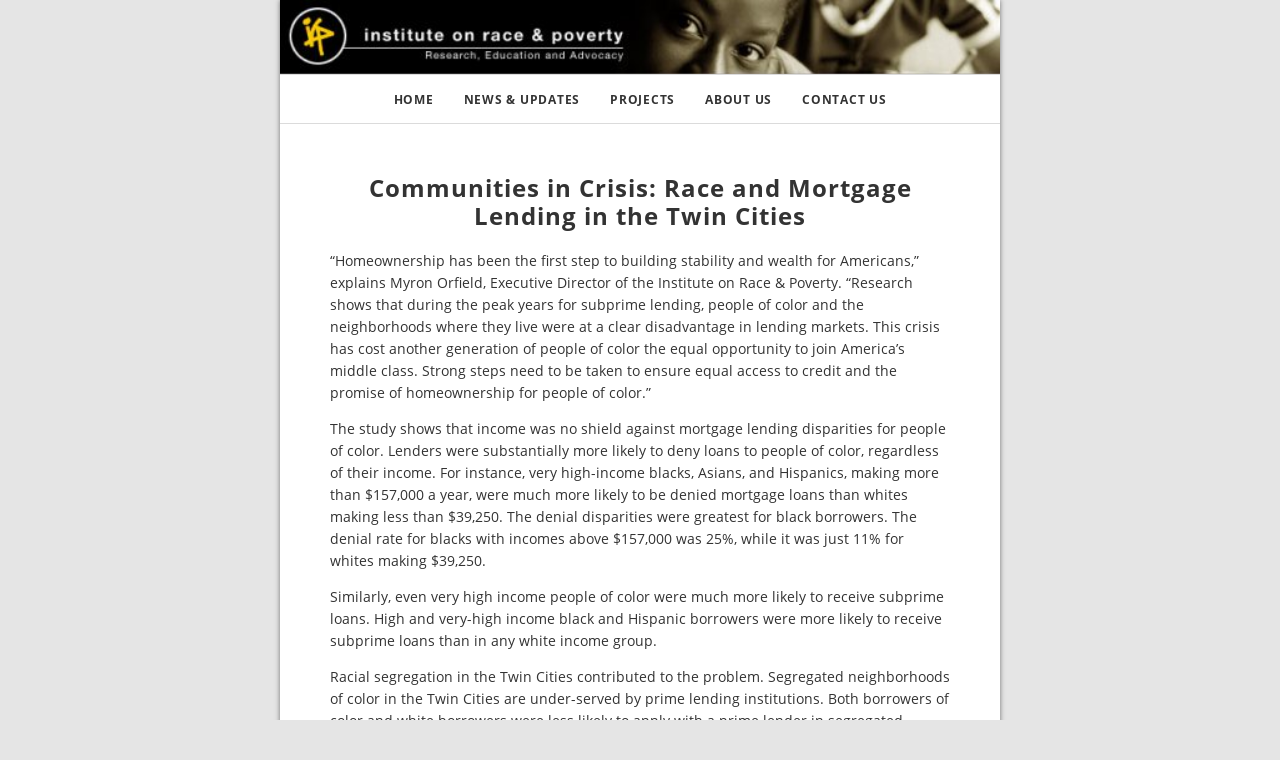

--- FILE ---
content_type: text/html; charset=UTF-8
request_url: https://irpumn.org/projectid-51/
body_size: 8157
content:
<!doctype html>
<html lang="en-US">
<head>
  <meta charset="UTF-8" />
  <meta name="viewport" content="width=device-width, initial-scale=1" />
  <link rel="profile" href="https://gmpg.org/xfn/11" />
  <meta name='robots' content='index, follow, max-image-preview:large, max-snippet:-1, max-video-preview:-1' />
	<style>img:is([sizes="auto" i], [sizes^="auto," i]) { contain-intrinsic-size: 3000px 1500px }</style>
	
	<!-- This site is optimized with the Yoast SEO plugin v17.3 - https://yoast.com/wordpress/plugins/seo/ -->
	<title>Communities in Crisis: Race and Mortgage Lending in the Twin Cities</title>
	<meta name="description" content="The Institute on Race &amp; Poverty at the University of Minnesota Law School explores new legal and empirical scholarship about race and regionalism and pursues the potential for coalitions for regional reform among people of all races. IRP encourages Blacks, whites, Latinos and others to discuss the growing policy and legal framework that shapes our understanding of racial dynamics in regional affairs. IRP&#039;s goals are to create scholarship, commentary and dialogue to increase the understanding and support of those unfairly constrained by race and poverty." />
	<link rel="canonical" href="https://irpumn.org/projectid-51/" />
	<meta property="og:locale" content="en_US" />
	<meta property="og:type" content="article" />
	<meta property="og:title" content="Communities in Crisis: Race and Mortgage Lending in the Twin Cities" />
	<meta property="og:description" content="The Institute on Race &amp; Poverty at the University of Minnesota Law School explores new legal and empirical scholarship about race and regionalism and pursues the potential for coalitions for regional reform among people of all races. IRP encourages Blacks, whites, Latinos and others to discuss the growing policy and legal framework that shapes our understanding of racial dynamics in regional affairs. IRP&#039;s goals are to create scholarship, commentary and dialogue to increase the understanding and support of those unfairly constrained by race and poverty." />
	<meta property="og:url" content="https://irpumn.org/projectid-51/" />
	<meta property="og:site_name" content="irpumn.org" />
	<meta property="article:modified_time" content="2021-10-06T15:24:44+00:00" />
	<meta name="twitter:card" content="summary_large_image" />
	<meta name="twitter:label1" content="Est. reading time" />
	<meta name="twitter:data1" content="4 minutes" />
	<script type="application/ld+json" class="yoast-schema-graph">{"@context":"https://schema.org","@graph":[{"@type":"WebSite","@id":"https://irpumn.org/#website","url":"https://irpumn.org/","name":"irpumn.org","description":"","potentialAction":[{"@type":"SearchAction","target":{"@type":"EntryPoint","urlTemplate":"https://irpumn.org/?s={search_term_string}"},"query-input":"required name=search_term_string"}],"inLanguage":"en-US"},{"@type":"WebPage","@id":"https://irpumn.org/projectid-51/#webpage","url":"https://irpumn.org/projectid-51/","name":"Communities in Crisis: Race and Mortgage Lending in the Twin Cities","isPartOf":{"@id":"https://irpumn.org/#website"},"datePublished":"2021-10-06T06:57:14+00:00","dateModified":"2021-10-06T15:24:44+00:00","description":"The Institute on Race & Poverty at the University of Minnesota Law School explores new legal and empirical scholarship about race and regionalism and pursues the potential for coalitions for regional reform among people of all races. IRP encourages Blacks, whites, Latinos and others to discuss the growing policy and legal framework that shapes our understanding of racial dynamics in regional affairs. IRP's goals are to create scholarship, commentary and dialogue to increase the understanding and support of those unfairly constrained by race and poverty.","breadcrumb":{"@id":"https://irpumn.org/projectid-51/#breadcrumb"},"inLanguage":"en-US","potentialAction":[{"@type":"ReadAction","target":["https://irpumn.org/projectid-51/"]}]},{"@type":"BreadcrumbList","@id":"https://irpumn.org/projectid-51/#breadcrumb","itemListElement":[{"@type":"ListItem","position":1,"name":"Home","item":"https://irpumn.org/"},{"@type":"ListItem","position":2,"name":"Communities in Crisis: Race and Mortgage Lending in the Twin Cities"}]}]}</script>
	<!-- / Yoast SEO plugin. -->


<link rel="alternate" type="application/rss+xml" title="irpumn.org &raquo; Feed" href="https://irpumn.org/feed/" />
<link rel="alternate" type="application/rss+xml" title="irpumn.org &raquo; Comments Feed" href="https://irpumn.org/comments/feed/" />
<script>
window._wpemojiSettings = {"baseUrl":"https:\/\/s.w.org\/images\/core\/emoji\/16.0.1\/72x72\/","ext":".png","svgUrl":"https:\/\/s.w.org\/images\/core\/emoji\/16.0.1\/svg\/","svgExt":".svg","source":{"concatemoji":"https:\/\/irpumn.org\/wp-includes\/js\/wp-emoji-release.min.js?ver=6.8.3"}};
/*! This file is auto-generated */
!function(s,n){var o,i,e;function c(e){try{var t={supportTests:e,timestamp:(new Date).valueOf()};sessionStorage.setItem(o,JSON.stringify(t))}catch(e){}}function p(e,t,n){e.clearRect(0,0,e.canvas.width,e.canvas.height),e.fillText(t,0,0);var t=new Uint32Array(e.getImageData(0,0,e.canvas.width,e.canvas.height).data),a=(e.clearRect(0,0,e.canvas.width,e.canvas.height),e.fillText(n,0,0),new Uint32Array(e.getImageData(0,0,e.canvas.width,e.canvas.height).data));return t.every(function(e,t){return e===a[t]})}function u(e,t){e.clearRect(0,0,e.canvas.width,e.canvas.height),e.fillText(t,0,0);for(var n=e.getImageData(16,16,1,1),a=0;a<n.data.length;a++)if(0!==n.data[a])return!1;return!0}function f(e,t,n,a){switch(t){case"flag":return n(e,"\ud83c\udff3\ufe0f\u200d\u26a7\ufe0f","\ud83c\udff3\ufe0f\u200b\u26a7\ufe0f")?!1:!n(e,"\ud83c\udde8\ud83c\uddf6","\ud83c\udde8\u200b\ud83c\uddf6")&&!n(e,"\ud83c\udff4\udb40\udc67\udb40\udc62\udb40\udc65\udb40\udc6e\udb40\udc67\udb40\udc7f","\ud83c\udff4\u200b\udb40\udc67\u200b\udb40\udc62\u200b\udb40\udc65\u200b\udb40\udc6e\u200b\udb40\udc67\u200b\udb40\udc7f");case"emoji":return!a(e,"\ud83e\udedf")}return!1}function g(e,t,n,a){var r="undefined"!=typeof WorkerGlobalScope&&self instanceof WorkerGlobalScope?new OffscreenCanvas(300,150):s.createElement("canvas"),o=r.getContext("2d",{willReadFrequently:!0}),i=(o.textBaseline="top",o.font="600 32px Arial",{});return e.forEach(function(e){i[e]=t(o,e,n,a)}),i}function t(e){var t=s.createElement("script");t.src=e,t.defer=!0,s.head.appendChild(t)}"undefined"!=typeof Promise&&(o="wpEmojiSettingsSupports",i=["flag","emoji"],n.supports={everything:!0,everythingExceptFlag:!0},e=new Promise(function(e){s.addEventListener("DOMContentLoaded",e,{once:!0})}),new Promise(function(t){var n=function(){try{var e=JSON.parse(sessionStorage.getItem(o));if("object"==typeof e&&"number"==typeof e.timestamp&&(new Date).valueOf()<e.timestamp+604800&&"object"==typeof e.supportTests)return e.supportTests}catch(e){}return null}();if(!n){if("undefined"!=typeof Worker&&"undefined"!=typeof OffscreenCanvas&&"undefined"!=typeof URL&&URL.createObjectURL&&"undefined"!=typeof Blob)try{var e="postMessage("+g.toString()+"("+[JSON.stringify(i),f.toString(),p.toString(),u.toString()].join(",")+"));",a=new Blob([e],{type:"text/javascript"}),r=new Worker(URL.createObjectURL(a),{name:"wpTestEmojiSupports"});return void(r.onmessage=function(e){c(n=e.data),r.terminate(),t(n)})}catch(e){}c(n=g(i,f,p,u))}t(n)}).then(function(e){for(var t in e)n.supports[t]=e[t],n.supports.everything=n.supports.everything&&n.supports[t],"flag"!==t&&(n.supports.everythingExceptFlag=n.supports.everythingExceptFlag&&n.supports[t]);n.supports.everythingExceptFlag=n.supports.everythingExceptFlag&&!n.supports.flag,n.DOMReady=!1,n.readyCallback=function(){n.DOMReady=!0}}).then(function(){return e}).then(function(){var e;n.supports.everything||(n.readyCallback(),(e=n.source||{}).concatemoji?t(e.concatemoji):e.wpemoji&&e.twemoji&&(t(e.twemoji),t(e.wpemoji)))}))}((window,document),window._wpemojiSettings);
</script>
<style id='wp-emoji-styles-inline-css'>

	img.wp-smiley, img.emoji {
		display: inline !important;
		border: none !important;
		box-shadow: none !important;
		height: 1em !important;
		width: 1em !important;
		margin: 0 0.07em !important;
		vertical-align: -0.1em !important;
		background: none !important;
		padding: 0 !important;
	}
</style>
<link rel='stylesheet' id='wp-block-library-css' href='https://irpumn.org/wp-includes/css/dist/block-library/style.min.css?ver=6.8.3' media='all' />
<style id='classic-theme-styles-inline-css'>
/*! This file is auto-generated */
.wp-block-button__link{color:#fff;background-color:#32373c;border-radius:9999px;box-shadow:none;text-decoration:none;padding:calc(.667em + 2px) calc(1.333em + 2px);font-size:1.125em}.wp-block-file__button{background:#32373c;color:#fff;text-decoration:none}
</style>
<style id='global-styles-inline-css'>
:root{--wp--preset--aspect-ratio--square: 1;--wp--preset--aspect-ratio--4-3: 4/3;--wp--preset--aspect-ratio--3-4: 3/4;--wp--preset--aspect-ratio--3-2: 3/2;--wp--preset--aspect-ratio--2-3: 2/3;--wp--preset--aspect-ratio--16-9: 16/9;--wp--preset--aspect-ratio--9-16: 9/16;--wp--preset--color--black: #000000;--wp--preset--color--cyan-bluish-gray: #abb8c3;--wp--preset--color--white: #ffffff;--wp--preset--color--pale-pink: #f78da7;--wp--preset--color--vivid-red: #cf2e2e;--wp--preset--color--luminous-vivid-orange: #ff6900;--wp--preset--color--luminous-vivid-amber: #fcb900;--wp--preset--color--light-green-cyan: #7bdcb5;--wp--preset--color--vivid-green-cyan: #00d084;--wp--preset--color--pale-cyan-blue: #8ed1fc;--wp--preset--color--vivid-cyan-blue: #0693e3;--wp--preset--color--vivid-purple: #9b51e0;--wp--preset--gradient--vivid-cyan-blue-to-vivid-purple: linear-gradient(135deg,rgba(6,147,227,1) 0%,rgb(155,81,224) 100%);--wp--preset--gradient--light-green-cyan-to-vivid-green-cyan: linear-gradient(135deg,rgb(122,220,180) 0%,rgb(0,208,130) 100%);--wp--preset--gradient--luminous-vivid-amber-to-luminous-vivid-orange: linear-gradient(135deg,rgba(252,185,0,1) 0%,rgba(255,105,0,1) 100%);--wp--preset--gradient--luminous-vivid-orange-to-vivid-red: linear-gradient(135deg,rgba(255,105,0,1) 0%,rgb(207,46,46) 100%);--wp--preset--gradient--very-light-gray-to-cyan-bluish-gray: linear-gradient(135deg,rgb(238,238,238) 0%,rgb(169,184,195) 100%);--wp--preset--gradient--cool-to-warm-spectrum: linear-gradient(135deg,rgb(74,234,220) 0%,rgb(151,120,209) 20%,rgb(207,42,186) 40%,rgb(238,44,130) 60%,rgb(251,105,98) 80%,rgb(254,248,76) 100%);--wp--preset--gradient--blush-light-purple: linear-gradient(135deg,rgb(255,206,236) 0%,rgb(152,150,240) 100%);--wp--preset--gradient--blush-bordeaux: linear-gradient(135deg,rgb(254,205,165) 0%,rgb(254,45,45) 50%,rgb(107,0,62) 100%);--wp--preset--gradient--luminous-dusk: linear-gradient(135deg,rgb(255,203,112) 0%,rgb(199,81,192) 50%,rgb(65,88,208) 100%);--wp--preset--gradient--pale-ocean: linear-gradient(135deg,rgb(255,245,203) 0%,rgb(182,227,212) 50%,rgb(51,167,181) 100%);--wp--preset--gradient--electric-grass: linear-gradient(135deg,rgb(202,248,128) 0%,rgb(113,206,126) 100%);--wp--preset--gradient--midnight: linear-gradient(135deg,rgb(2,3,129) 0%,rgb(40,116,252) 100%);--wp--preset--font-size--small: 13px;--wp--preset--font-size--medium: 20px;--wp--preset--font-size--large: 36px;--wp--preset--font-size--x-large: 42px;--wp--preset--spacing--20: 0.44rem;--wp--preset--spacing--30: 0.67rem;--wp--preset--spacing--40: 1rem;--wp--preset--spacing--50: 1.5rem;--wp--preset--spacing--60: 2.25rem;--wp--preset--spacing--70: 3.38rem;--wp--preset--spacing--80: 5.06rem;--wp--preset--shadow--natural: 6px 6px 9px rgba(0, 0, 0, 0.2);--wp--preset--shadow--deep: 12px 12px 50px rgba(0, 0, 0, 0.4);--wp--preset--shadow--sharp: 6px 6px 0px rgba(0, 0, 0, 0.2);--wp--preset--shadow--outlined: 6px 6px 0px -3px rgba(255, 255, 255, 1), 6px 6px rgba(0, 0, 0, 1);--wp--preset--shadow--crisp: 6px 6px 0px rgba(0, 0, 0, 1);}:where(.is-layout-flex){gap: 0.5em;}:where(.is-layout-grid){gap: 0.5em;}body .is-layout-flex{display: flex;}.is-layout-flex{flex-wrap: wrap;align-items: center;}.is-layout-flex > :is(*, div){margin: 0;}body .is-layout-grid{display: grid;}.is-layout-grid > :is(*, div){margin: 0;}:where(.wp-block-columns.is-layout-flex){gap: 2em;}:where(.wp-block-columns.is-layout-grid){gap: 2em;}:where(.wp-block-post-template.is-layout-flex){gap: 1.25em;}:where(.wp-block-post-template.is-layout-grid){gap: 1.25em;}.has-black-color{color: var(--wp--preset--color--black) !important;}.has-cyan-bluish-gray-color{color: var(--wp--preset--color--cyan-bluish-gray) !important;}.has-white-color{color: var(--wp--preset--color--white) !important;}.has-pale-pink-color{color: var(--wp--preset--color--pale-pink) !important;}.has-vivid-red-color{color: var(--wp--preset--color--vivid-red) !important;}.has-luminous-vivid-orange-color{color: var(--wp--preset--color--luminous-vivid-orange) !important;}.has-luminous-vivid-amber-color{color: var(--wp--preset--color--luminous-vivid-amber) !important;}.has-light-green-cyan-color{color: var(--wp--preset--color--light-green-cyan) !important;}.has-vivid-green-cyan-color{color: var(--wp--preset--color--vivid-green-cyan) !important;}.has-pale-cyan-blue-color{color: var(--wp--preset--color--pale-cyan-blue) !important;}.has-vivid-cyan-blue-color{color: var(--wp--preset--color--vivid-cyan-blue) !important;}.has-vivid-purple-color{color: var(--wp--preset--color--vivid-purple) !important;}.has-black-background-color{background-color: var(--wp--preset--color--black) !important;}.has-cyan-bluish-gray-background-color{background-color: var(--wp--preset--color--cyan-bluish-gray) !important;}.has-white-background-color{background-color: var(--wp--preset--color--white) !important;}.has-pale-pink-background-color{background-color: var(--wp--preset--color--pale-pink) !important;}.has-vivid-red-background-color{background-color: var(--wp--preset--color--vivid-red) !important;}.has-luminous-vivid-orange-background-color{background-color: var(--wp--preset--color--luminous-vivid-orange) !important;}.has-luminous-vivid-amber-background-color{background-color: var(--wp--preset--color--luminous-vivid-amber) !important;}.has-light-green-cyan-background-color{background-color: var(--wp--preset--color--light-green-cyan) !important;}.has-vivid-green-cyan-background-color{background-color: var(--wp--preset--color--vivid-green-cyan) !important;}.has-pale-cyan-blue-background-color{background-color: var(--wp--preset--color--pale-cyan-blue) !important;}.has-vivid-cyan-blue-background-color{background-color: var(--wp--preset--color--vivid-cyan-blue) !important;}.has-vivid-purple-background-color{background-color: var(--wp--preset--color--vivid-purple) !important;}.has-black-border-color{border-color: var(--wp--preset--color--black) !important;}.has-cyan-bluish-gray-border-color{border-color: var(--wp--preset--color--cyan-bluish-gray) !important;}.has-white-border-color{border-color: var(--wp--preset--color--white) !important;}.has-pale-pink-border-color{border-color: var(--wp--preset--color--pale-pink) !important;}.has-vivid-red-border-color{border-color: var(--wp--preset--color--vivid-red) !important;}.has-luminous-vivid-orange-border-color{border-color: var(--wp--preset--color--luminous-vivid-orange) !important;}.has-luminous-vivid-amber-border-color{border-color: var(--wp--preset--color--luminous-vivid-amber) !important;}.has-light-green-cyan-border-color{border-color: var(--wp--preset--color--light-green-cyan) !important;}.has-vivid-green-cyan-border-color{border-color: var(--wp--preset--color--vivid-green-cyan) !important;}.has-pale-cyan-blue-border-color{border-color: var(--wp--preset--color--pale-cyan-blue) !important;}.has-vivid-cyan-blue-border-color{border-color: var(--wp--preset--color--vivid-cyan-blue) !important;}.has-vivid-purple-border-color{border-color: var(--wp--preset--color--vivid-purple) !important;}.has-vivid-cyan-blue-to-vivid-purple-gradient-background{background: var(--wp--preset--gradient--vivid-cyan-blue-to-vivid-purple) !important;}.has-light-green-cyan-to-vivid-green-cyan-gradient-background{background: var(--wp--preset--gradient--light-green-cyan-to-vivid-green-cyan) !important;}.has-luminous-vivid-amber-to-luminous-vivid-orange-gradient-background{background: var(--wp--preset--gradient--luminous-vivid-amber-to-luminous-vivid-orange) !important;}.has-luminous-vivid-orange-to-vivid-red-gradient-background{background: var(--wp--preset--gradient--luminous-vivid-orange-to-vivid-red) !important;}.has-very-light-gray-to-cyan-bluish-gray-gradient-background{background: var(--wp--preset--gradient--very-light-gray-to-cyan-bluish-gray) !important;}.has-cool-to-warm-spectrum-gradient-background{background: var(--wp--preset--gradient--cool-to-warm-spectrum) !important;}.has-blush-light-purple-gradient-background{background: var(--wp--preset--gradient--blush-light-purple) !important;}.has-blush-bordeaux-gradient-background{background: var(--wp--preset--gradient--blush-bordeaux) !important;}.has-luminous-dusk-gradient-background{background: var(--wp--preset--gradient--luminous-dusk) !important;}.has-pale-ocean-gradient-background{background: var(--wp--preset--gradient--pale-ocean) !important;}.has-electric-grass-gradient-background{background: var(--wp--preset--gradient--electric-grass) !important;}.has-midnight-gradient-background{background: var(--wp--preset--gradient--midnight) !important;}.has-small-font-size{font-size: var(--wp--preset--font-size--small) !important;}.has-medium-font-size{font-size: var(--wp--preset--font-size--medium) !important;}.has-large-font-size{font-size: var(--wp--preset--font-size--large) !important;}.has-x-large-font-size{font-size: var(--wp--preset--font-size--x-large) !important;}
:where(.wp-block-post-template.is-layout-flex){gap: 1.25em;}:where(.wp-block-post-template.is-layout-grid){gap: 1.25em;}
:where(.wp-block-columns.is-layout-flex){gap: 2em;}:where(.wp-block-columns.is-layout-grid){gap: 2em;}
:root :where(.wp-block-pullquote){font-size: 1.5em;line-height: 1.6;}
</style>
<link rel='stylesheet' id='vs-styles-css' href='https://irpumn.org/wp-content/themes/doo/style.css?ver=1.0.52' media='all' />
<script src="https://irpumn.org/wp-includes/js/jquery/jquery.min.js?ver=3.7.1" id="jquery-core-js"></script>
<script src="https://irpumn.org/wp-includes/js/jquery/jquery-migrate.min.js?ver=3.4.1" id="jquery-migrate-js"></script>
<link rel="https://api.w.org/" href="https://irpumn.org/wp-json/" /><link rel="alternate" title="JSON" type="application/json" href="https://irpumn.org/wp-json/wp/v2/pages/119" /><link rel="EditURI" type="application/rsd+xml" title="RSD" href="https://irpumn.org/xmlrpc.php?rsd" />
<meta name="generator" content="WordPress 6.8.3" />
<link rel='shortlink' href='https://irpumn.org/?p=119' />
<link rel="alternate" title="oEmbed (JSON)" type="application/json+oembed" href="https://irpumn.org/wp-json/oembed/1.0/embed?url=https%3A%2F%2Firpumn.org%2Fprojectid-51%2F" />
<link rel="alternate" title="oEmbed (XML)" type="text/xml+oembed" href="https://irpumn.org/wp-json/oembed/1.0/embed?url=https%3A%2F%2Firpumn.org%2Fprojectid-51%2F&#038;format=xml" />
<link rel="icon" href="https://irpumn.org/wp-content/uploads/2021/10/cropped-logo-32x32.png" sizes="32x32" />
<link rel="icon" href="https://irpumn.org/wp-content/uploads/2021/10/cropped-logo-192x192.png" sizes="192x192" />
<link rel="apple-touch-icon" href="https://irpumn.org/wp-content/uploads/2021/10/cropped-logo-180x180.png" />
<meta name="msapplication-TileImage" content="https://irpumn.org/wp-content/uploads/2021/10/cropped-logo-270x270.png" />
</head>

<body class="wp-singular page-template-default page page-id-119 wp-embed-responsive wp-theme-doo">


<div class="site-overlay"></div>
<div class="offcanvas">
  <aside class="offcanvas-sidebar">
    <div class="offcanvas-inner widget-area">
      <div class="widget widget_nav_menu"><div class="menu-main-container"><ul id="menu-main" class="menu"><li id="menu-item-78" class="menu-item menu-item-type-post_type menu-item-object-page menu-item-home menu-item-78"><a href="https://irpumn.org/">Home</a></li>
<li id="menu-item-39" class="menu-item menu-item-type-post_type menu-item-object-page menu-item-39"><a href="https://irpumn.org/news-updates/">News &#038; Updates</a></li>
<li id="menu-item-40" class="menu-item menu-item-type-post_type menu-item-object-page menu-item-40"><a href="https://irpumn.org/projects/">Projects</a></li>
<li id="menu-item-41" class="menu-item menu-item-type-post_type menu-item-object-page menu-item-41"><a href="https://irpumn.org/about-us/">About Us</a></li>
<li id="menu-item-42" class="menu-item menu-item-type-post_type menu-item-object-page menu-item-42"><a href="https://irpumn.org/contact-us/">Contact Us</a></li>
</ul></div></div>    </div>
  </aside>
</div>

<div class="vs-container-site">
<div id="page" class="site">
  <div class="site-inner">

    <header id="masthead" class="site-header">
      <div class="navbar navbar-topbar">
  <div class="navbar-wrap">
    <div class="navbar-container">
      <div class="navbar-content">
        
      </div>
    </div>
  </div>
</div>
<div class="navbar navbar-bottombar">
  <div class="navbar-wrap">
    <div class="navbar-container">
      <div class="navbar-content">
        <div class="navbar-col">
          <ul id="menu-main-1" class="navbar-nav"><li class="menu-item menu-item-type-post_type menu-item-object-page menu-item-home menu-item-78"><a href="https://irpumn.org/">Home</a></li>
<li class="menu-item menu-item-type-post_type menu-item-object-page menu-item-39"><a href="https://irpumn.org/news-updates/">News &#038; Updates</a></li>
<li class="menu-item menu-item-type-post_type menu-item-object-page menu-item-40"><a href="https://irpumn.org/projects/">Projects</a></li>
<li class="menu-item menu-item-type-post_type menu-item-object-page menu-item-41"><a href="https://irpumn.org/about-us/">About Us</a></li>
<li class="menu-item menu-item-type-post_type menu-item-object-page menu-item-42"><a href="https://irpumn.org/contact-us/">Contact Us</a></li>
</ul>        </div>
      </div>
    </div>
  </div>
</div>
    </header>

    <div class="site-primary">
<div class="site-content sidebar-disabled">
  <div class="vs-container">
    <div id="content" class="main-content">

          <div id="primary" class="content-area">
            <main id="main" class="site-main">

              
            <article class="entry post-119 page type-page status-publish hentry">
  
    
  <div class="post-content">

      <div class="entry-header">
        <h1 class="entry-title">Communities in Crisis: Race and Mortgage Lending in the Twin Cities</h1>
      </div>

            <div class="entry-content">
        
<p>&#8220;Homeownership has been the first step to building stability and wealth for Americans,&#8221; explains Myron Orfield, Executive Director of the Institute on Race &amp; Poverty. &#8220;Research shows that during the peak years for subprime lending, people of color and the neighborhoods where they live were at a clear disadvantage in lending markets. This crisis has cost another generation of people of color the equal opportunity to join America&#8217;s middle class. Strong steps need to be taken to ensure equal access to credit and the promise of homeownership for people of color.&#8221;</p>



<p>The study shows that income was no shield against mortgage lending disparities for people of color. Lenders were substantially more likely to deny loans to people of color, regardless of their income. For instance, very high-income blacks, Asians, and Hispanics, making more than $157,000 a year, were much more likely to be denied mortgage loans than whites making less than $39,250. The denial disparities were greatest for black borrowers. The denial rate for blacks with incomes above $157,000 was 25%, while it was just 11% for whites making $39,250.</p>



<p>Similarly, even very high income people of color were much more likely to receive subprime loans. High and very-high income black and Hispanic borrowers were more likely to receive subprime loans than in any white income group.</p>



<p>Racial segregation in the Twin Cities contributed to the problem. Segregated neighborhoods of color in the Twin Cities are under-served by prime lending institutions. Both borrowers of color and white borrowers were less likely to apply with a prime lender in segregated neighborhoods of color than in predominately white neighborhoods, regardless of income.</p>



<p>&#8220;This unequal access to prime lenders, banks that issued mostly prime loans, contributed to higher subprime loan rates for people of color, &#8221; said Eric Myott, a research fellow at the Institute, citing a national study that showed Minneapolis ranks last in the number of bank branches in communities of color among large metro areas in the nation. &#8220;However,&#8221; he said, &#8220;even when people of color accessed prime lenders, they were more likely to be denied than whites.&#8221;</p>



<p>While subprime lending is usually legal, racial discrimination in lending is not. Numerous laws, including the Fair Housing Act, The Equal Credit Opportunity Act, and the Community Reinvestment Act outlaw and attempt to remedy racial disparities in home mortgage lending. Federal officials, however, did not aggressively pursue lending discrimination during the subprime boom. Geneva Finn, a research fellow at the Institute commented that &#8220;this lack of effective enforcement of fair lending laws meant that discriminatory or predatory lending behavior faced little threat of punishment.&#8221;</p>



<p>Subprime lending disparities for communities of color became foreclosure disparities. The observed disparities in lending patterns correlate wih the impacts of the region&#8217;s foreclosure crisis. The enormous costs of foreclosures &#8211; to families who lose their homes as well s to cities and towns losing tax resources &#8211; have been greatest for communities of color. Both subprime lending rates and foreclosure rates have been highest in neighborhoods with the highest percentages of people of color. The impact of these patterns is especially notable in North Minneapolis, an area where prime lenders are notceably under-represented and subprime leanders are significantsly over-represented.</p>



<p>The study found that the Twin Cities has lending disparities that are not easily explained by income differences between groups. Likewise, it found that prime credit is not reaching neighborhoods that need it the most: the segregated, high poverty neighborhoods that the Fair Housing Act was designed to eliminate.</p>



<p>The report recommends a multi-faceted approach to mortgage lending disparities. &#8220;The mortgage market needs to be carefully monitored for unfair disparities and fair lending laws need to be enforced,&#8221; said Orfield. &#8220;In order to do that, we need to expand and aggressively enforce the Community Reinvestment Act, establish a fair housing center in the Twin Cities to monitor all segments of the housing market, and the scope of the HMDA data set needs to be expanded. Finally, federal enforcement of Fair Lending laws needs to resume in an aggressive manner.&#8221;</p>



<h2 class="wp-block-heading">Related Documents</h2>



<ul class="wp-block-list"><li><a href="/pdffiles/2_Charter_Report_Final.pdf" target="_blank" rel="noreferrer noopener">Failed Promises: Assessing Charter Schools in the Twin Cities</a></li><li><a href="/pdffiles/Communities_in_Crisis_Figures.ppt" target="_blank" rel="noreferrer noopener">Communities in Crisis</a></li><li><a href="/pdffiles/2_Communities_in_Crisis.Brief.pdf" target="_blank" rel="noreferrer noopener">Communities in Crisis (summary)</a></li><li><a href="/pdffiles/2_Communities_in_Crisis.Brief.pdf" target="_blank" rel="noreferrer noopener">Communities in Crisis: Figures</a></li><li><a href="/pdffiles/map_1.pdf" target="_blank" rel="noreferrer noopener">Map 1</a></li><li><a href="/pdffiles/map_2.pdf" target="_blank" rel="noreferrer noopener">Map 2</a></li><li><a href="/pdffiles/map_1.pdf" target="_blank" rel="noreferrer noopener">Map 3</a></li><li><a href="/pdffiles/map_4.pdf" target="_blank" rel="noreferrer noopener">Map 4</a></li><li><a href="/pdffiles/map_5.pdf" target="_blank" rel="noreferrer noopener">Map 5</a></li><li><a href="/pdffiles/map_6.pdf" target="_blank" rel="noreferrer noopener">Map 5</a></li></ul>



<p></p>
      </div>
            
  </div>
</article>

            
              
            </main>
          </div>

      
    </div>
  </div>
</div>

<footer id="colophon" class="site-footer">
    <div class="site-info site-info-center">
      <div class="site-info-inner">
        
        <div class="footer-copyright">
			<div class="left-side">
				© 2021 <a href="/">Institute on Race and Poverty. </a>All rights reserved.
			</div>
          	<div class="right-side">
				<a href="/contact-us/">Contact</a> | 
				<a href="/privacy/">Privacy</a>
			</div>
        </div>
      </div>
      <div class="site-info-inner">
        
              </div>
    </div>
</footer>

</div>
</div>
</div>
</div>

<script type="speculationrules">
{"prefetch":[{"source":"document","where":{"and":[{"href_matches":"\/*"},{"not":{"href_matches":["\/wp-*.php","\/wp-admin\/*","\/wp-content\/uploads\/*","\/wp-content\/*","\/wp-content\/plugins\/*","\/wp-content\/themes\/doo\/*","\/*\\?(.+)"]}},{"not":{"selector_matches":"a[rel~=\"nofollow\"]"}},{"not":{"selector_matches":".no-prefetch, .no-prefetch a"}}]},"eagerness":"conservative"}]}
</script>
      <a href="#top" class="vs-scroll-to-top">
        <i class="vs-icon vs-icon-chevron-up"></i>
      </a>
      <script src="https://irpumn.org/wp-content/themes/doo/assets/js/ofi.min.js?ver=3.2.4" id="object-fit-images-js"></script>
<script src="https://irpumn.org/wp-content/themes/doo/assets/js/theme.js?ver=1.0.52" id="vs-scripts-js"></script>
<script defer src="https://static.cloudflareinsights.com/beacon.min.js/vcd15cbe7772f49c399c6a5babf22c1241717689176015" integrity="sha512-ZpsOmlRQV6y907TI0dKBHq9Md29nnaEIPlkf84rnaERnq6zvWvPUqr2ft8M1aS28oN72PdrCzSjY4U6VaAw1EQ==" data-cf-beacon='{"version":"2024.11.0","token":"e5a3974c0f8a41b984d617701e1551bd","r":1,"server_timing":{"name":{"cfCacheStatus":true,"cfEdge":true,"cfExtPri":true,"cfL4":true,"cfOrigin":true,"cfSpeedBrain":true},"location_startswith":null}}' crossorigin="anonymous"></script>
</body>
</html>


--- FILE ---
content_type: text/css
request_url: https://irpumn.org/wp-content/themes/doo/style.css?ver=1.0.52
body_size: 15010
content:
@charset "UTF-8";
/*
Theme Name: Doo
Theme URI: https://themevs.com/themes/doo/
Description: A beautiful two-columns WordPress theme created by the ThemeVS designers.
Requires at least: 5.3
Tested up to: 5.7
Requires PHP: 5.6
Version: 1.0.52
Author: ThemeVS
Author URI: https://themevs.com/
License: GNU General Public License v2 or later
License URI: http://www.gnu.org/licenses/gpl-2.0.html
Tags: one-column,two-columns,left-sidebar,right-sidebar,custom-background,custom-colors,custom-logo,custom-menu,editor-style,featured-images,sticky-post,theme-options,threaded-comments,translation-ready,blog,news
Text Domain: doo
*/

/*--------------------------------------------------------------
>>> TABLE OF CONTENTS:
----------------------------------------------------------------
# Reboot
# Base
# Utilities
# Layout
# Elements
# Widgets
# Media
# Vendors

/*--------------------------------------------------------------
# Reboot
--------------------------------------------------------------*/
*,
*::before,
*::after {
  -webkit-box-sizing: border-box;
  box-sizing: border-box;
}

html {
  font-family: sans-serif;
  line-height: 1.15;
  -webkit-text-size-adjust: 100%;
  -webkit-tap-highlight-color: rgba(0, 0, 0, 0);
}

article, aside, figcaption, figure, footer, header, hgroup, main, nav, section {
  display: block;
}

body {
  margin: 0;
  font-family: -apple-system, BlinkMacSystemFont, "Segoe UI", Roboto, "Helvetica Neue", Arial, "Noto Sans", sans-serif, "Apple Color Emoji", "Segoe UI Emoji", "Segoe UI Symbol", "Noto Color Emoji";
  font-size: 16px;
  font-weight: 400;
  line-height: 1.5;
  color: #121416;
  text-align: left;
  background-color: #fff;
}

[tabindex="-1"]:focus:not(:focus-visible) {
  outline: 0 !important;
}

hr, .wp-block-separator {
  -webkit-box-sizing: content-box;
  box-sizing: content-box;
  height: 0;
  overflow: visible;
}

h1, h2, h3, h4, h5, h6 {
  margin-top: 0;
  margin-bottom: 16px;
}

p {
  margin-top: 0;
  margin-bottom: 16px;
}

abbr[title],
abbr[data-original-title] {
  text-decoration: underline;
  -webkit-text-decoration: underline dotted;
  text-decoration: underline dotted;
  cursor: help;
  border-bottom: 0;
  -webkit-text-decoration-skip-ink: none;
  text-decoration-skip-ink: none;
}

address {
  margin-bottom: 16px;
  font-style: normal;
  line-height: inherit;
}

ol,
ul,
dl {
  margin-top: 0;
  margin-bottom: 16px;
}

ol ol,
ul ul,
ol ul,
ul ol {
  margin-bottom: 0;
}

dt {
  font-weight: 700;
}

dd {
  margin-bottom: 8px;
  margin-left: 0;
}

blockquote {
  margin: 0 0 16px;
}

b,
strong {
  font-weight: bolder;
}

small {
  font-size: 80%;
}

sub,
sup {
  position: relative;
  font-size: 75%;
  line-height: 0;
  vertical-align: baseline;
}

sub {
  bottom: -.25em;
}

sup {
  top: -.5em;
}

a {
  color: #000000;
  text-decoration: none;
  background-color: transparent;
}

a:hover {
  color: #A8AAB2;
  text-decoration: none;
}

a:not([href]) {
  color: inherit;
  text-decoration: none;
}

a:not([href]):hover {
  color: inherit;
  text-decoration: none;
}

pre,
code,
kbd,
samp {
  font-family: SFMono-Regular, Menlo, Monaco, Consolas, "Liberation Mono", "Courier New", monospace;
  font-size: 1em;
}

pre {
  margin-top: 0;
  margin-bottom: 16px;
  overflow: auto;
}

figure {
  margin: 0 0 16px;
}

img {
  vertical-align: middle;
  border-style: none;
}

svg {
  overflow: hidden;
  vertical-align: middle;
}

table, .wp-block-table {
  border-collapse: collapse;
}

caption {
  padding-top: 12px;
  padding-bottom: 12px;
  color: #6c757d;
  text-align: left;
  caption-side: bottom;
}

th {
  text-align: inherit;
}

label {
  display: inline-block;
  margin-bottom: 8px;
}

button {
  border-radius: 0;
}

button:focus {
  outline: 1px dotted;
  outline: 5px auto -webkit-focus-ring-color;
}

input,
button,
select,
optgroup,
textarea {
  margin: 0;
  font-family: inherit;
  font-size: inherit;
  line-height: inherit;
}

button,
input {
  overflow: visible;
}

button,
select {
  text-transform: none;
}

select {
  word-wrap: normal;
}

button,
[type="button"],
[type="reset"],
[type="submit"] {
  -webkit-appearance: button;
}

button:not(:disabled),
[type="button"]:not(:disabled),
[type="reset"]:not(:disabled),
[type="submit"]:not(:disabled) {
  cursor: pointer;
}

button::-moz-focus-inner,
[type="button"]::-moz-focus-inner,
[type="reset"]::-moz-focus-inner,
[type="submit"]::-moz-focus-inner {
  padding: 0;
  border-style: none;
}

input[type="radio"],
input[type="checkbox"] {
  -webkit-box-sizing: border-box;
  box-sizing: border-box;
  padding: 0;
}

input[type="date"],
input[type="time"],
input[type="datetime-local"],
input[type="month"] {
  -webkit-appearance: listbox;
}

textarea {
  overflow: auto;
  resize: vertical;
}

fieldset {
  min-width: 0;
  padding: 0;
  margin: 0;
  border: 0;
}

legend {
  display: block;
  width: 100%;
  max-width: 100%;
  padding: 0;
  margin-bottom: 8px;
  font-size: 24px;
  line-height: inherit;
  color: inherit;
  white-space: normal;
}

progress {
  vertical-align: baseline;
}

[type="number"]::-webkit-inner-spin-button,
[type="number"]::-webkit-outer-spin-button {
  height: auto;
}

[type="search"] {
  outline-offset: -2px;
  -webkit-appearance: none;
}

[type="search"]::-webkit-search-decoration {
  -webkit-appearance: none;
}

::-webkit-file-upload-button {
  font: inherit;
  -webkit-appearance: button;
}

output {
  display: inline-block;
}

summary {
  display: list-item;
  cursor: pointer;
}

template {
  display: none;
}

[hidden] {
  display: none !important;
}

/*--------------------------------------------------------------
# Base
--------------------------------------------------------------*/

/*--------------------------------------------------------------
# CSS Variables
--------------------------------------------------------------*/
:root {}

:root,
[data-scheme=default] {
  --vs-primary-color: #c51e3a;
}

.vs-scheme-toggled[data-scheme] *,
.vs-scheme-toggled[data-scheme] *::after,
.vs-scheme-toggled[data-scheme] *::before {
  -webkit-transition: none !important;
  transition: none !important;
}

/*--------------------------------------------------------------
## Typography
--------------------------------------------------------------*/
@font-face {
  font-family: 'Open Sans';
  src: url('assets/fonts/opensans-regular.woff2') format('woff2'),url('assets/fonts/opensans-regular.woff') format('woff');
  font-weight: 400;
  font-display: swap;
  font-style: normal;
}
@font-face {
  font-family: 'Open Sans';
  src: url('assets/fonts/opensans-700.woff2') format('woff2'),url('assets/fonts/opensans-700.woff') format('woff');
  font-weight: 700;
  font-display: swap;
  font-style: normal;
}

html {
  -webkit-font-smoothing: antialiased;
  -moz-osx-font-smoothing: grayscale;
  font-size: 16px;
}

body {
  font-family: 'Open Sans', sans-serif;
  font-size: 14px;
  line-height: 1.6;
  font-weight: 400;
}

h1, h2, h3, h4, h5, h6,
.h1, .h2, .h3, .h4, .h5, .h6 {
  font-family: 'Open Sans', sans-serif;
  line-height: 1.25;
  font-weight: 400;
  word-wrap: break-word;
  margin-bottom: 16px;
}

h1, .h1 {
  font-size: 42px;
}

h2, .h2 {
  font-size: 28px;
}

h3, .h3 {
  font-size: 24.5px;
}

h4, .h4 {
  font-size: 21px;
}

h5, .h5 {
  font-size: 17.5px;
}

h6, .h6 {
  font-size: 14px;
}

hr, .wp-block-separator {
  border: 0;
  border-top: 1px solid rgba(0, 0, 0, 0.1);
  margin-top: 48px !important;
  margin-bottom: 48px !important;
}

small, .small {
  font-size: 80%;
  font-weight: 400;
}

mark, .mark {
  padding: 0.2em;
  background-color: #fcf8e3;
}

/*--------------------------------------------------------------
## Tables
--------------------------------------------------------------*/
table, .wp-block-table {
  width: 100%;
  max-width: 100%;
  border-collapse: collapse;
  margin-bottom: 14px;
}

table th, .wp-block-table th,
table td,
.wp-block-table td {
  padding: 0.75em;
  vertical-align: top;
  border: 1px solid #dee2e6;
}

table thead th, .wp-block-table thead th {
  vertical-align: bottom;
  border-bottom: 1px solid #dee2e6;
}

table tbody + tbody, .wp-block-table tbody + tbody {
  border-top: 1px solid #dee2e6;
}

.wp-block-table .wp-block-table__cell-content {
  padding: 0;
}

.table-bordered {
  border: 1px solid #dee2e6;
}

.table-bordered th,
.table-bordered td {
  border: 1px solid #dee2e6;
}

.table-bordered thead th,
.table-bordered thead td {
  border-bottom-width: 2px;
}

.table-striped tbody tr:nth-of-type(odd) {
  background-color: rgba(0, 0, 0, 0.05);
}

@media (max-width: 599.98px) {
  .table-responsive-sm {
    display: block;
    width: 100%;
    overflow-x: auto;
    -webkit-overflow-scrolling: touch;
    -ms-overflow-style: -ms-autohiding-scrollbar;
  }
}

@media (max-width: 719.98px) {
  .table-responsive-md {
    display: block;
    width: 100%;
    overflow-x: auto;
    -webkit-overflow-scrolling: touch;
    -ms-overflow-style: -ms-autohiding-scrollbar;
  }
}

@media (max-width: 1019.98px) {
  .table-responsive-lg {
    display: block;
    width: 100%;
    overflow-x: auto;
    -webkit-overflow-scrolling: touch;
    -ms-overflow-style: -ms-autohiding-scrollbar;
  }
}

@media (max-width: 1199.98px) {
  .table-responsive-xl {
    display: block;
    width: 100%;
    overflow-x: auto;
    -webkit-overflow-scrolling: touch;
    -ms-overflow-style: -ms-autohiding-scrollbar;
  }
}

@media (max-width: 1919.98px) {
  .table-responsive-full {
    display: block;
    width: 100%;
    overflow-x: auto;
    -webkit-overflow-scrolling: touch;
    -ms-overflow-style: -ms-autohiding-scrollbar;
  }
}

.table-responsive {
  display: block;
  width: 100%;
  overflow-x: auto;
  -webkit-overflow-scrolling: touch;
  -ms-overflow-style: -ms-autohiding-scrollbar;
}

/*--------------------------------------------------------------
## Forms
--------------------------------------------------------------*/
input[type="text"],
input[type="email"],
input[type="url"],
input[type="password"],
input[type="search"],
input[type="number"],
input[type="tel"],
input[type="range"],
input[type="date"],
input[type="month"],
input[type="week"],
input[type="time"],
input[type="datetime"],
input[type="datetime-local"],
input[type="color"],
select,
textarea {
  display: block;
  width: 100%;
  font-size: 13px;
  font-weight: 400;
  padding: 6px 8px;
  line-height: 20px;
  color: #495057;
  background-color: #ffffff;
  border: 1px solid #dbdbdb;
  border-radius: 3px;
  -webkit-transition: none;
  transition: none;
}

@media (prefers-reduced-motion: reduce) {
  input[type="text"],
  input[type="email"],
  input[type="url"],
  input[type="password"],
  input[type="search"],
  input[type="number"],
  input[type="tel"],
  input[type="range"],
  input[type="date"],
  input[type="month"],
  input[type="week"],
  input[type="time"],
  input[type="datetime"],
  input[type="datetime-local"],
  input[type="color"],
  select,
  textarea {
    -webkit-transition: none;
    transition: none;
  }
}

input[type="text"]::-ms-expand,
input[type="email"]::-ms-expand,
input[type="url"]::-ms-expand,
input[type="password"]::-ms-expand,
input[type="search"]::-ms-expand,
input[type="number"]::-ms-expand,
input[type="tel"]::-ms-expand,
input[type="range"]::-ms-expand,
input[type="date"]::-ms-expand,
input[type="month"]::-ms-expand,
input[type="week"]::-ms-expand,
input[type="time"]::-ms-expand,
input[type="datetime"]::-ms-expand,
input[type="datetime-local"]::-ms-expand,
input[type="color"]::-ms-expand,
select::-ms-expand,
textarea::-ms-expand {
  background-color: transparent;
  border: 0;
}

input[type="text"]:focus,
input[type="email"]:focus,
input[type="url"]:focus,
input[type="password"]:focus,
input[type="search"]:focus,
input[type="number"]:focus,
input[type="tel"]:focus,
input[type="range"]:focus,
input[type="date"]:focus,
input[type="month"]:focus,
input[type="week"]:focus,
input[type="time"]:focus,
input[type="datetime"]:focus,
input[type="datetime-local"]:focus,
input[type="color"]:focus,
select:focus,
textarea:focus {
  background-color: #ffffff;
  -webkit-box-shadow: none;
  box-shadow: none;
  outline: 0;
}

input[type="text"]::-webkit-input-placeholder, input[type="email"]::-webkit-input-placeholder, input[type="url"]::-webkit-input-placeholder, input[type="password"]::-webkit-input-placeholder, input[type="search"]::-webkit-input-placeholder, input[type="number"]::-webkit-input-placeholder, input[type="tel"]::-webkit-input-placeholder, input[type="range"]::-webkit-input-placeholder, input[type="date"]::-webkit-input-placeholder, input[type="month"]::-webkit-input-placeholder, input[type="week"]::-webkit-input-placeholder, input[type="time"]::-webkit-input-placeholder, input[type="datetime"]::-webkit-input-placeholder, input[type="datetime-local"]::-webkit-input-placeholder, input[type="color"]::-webkit-input-placeholder, select::-webkit-input-placeholder, textarea::-webkit-input-placeholder {
  color: #A8AAB2;
  opacity: 1;
}

input[type="text"]::-moz-placeholder, input[type="email"]::-moz-placeholder, input[type="url"]::-moz-placeholder, input[type="password"]::-moz-placeholder, input[type="search"]::-moz-placeholder, input[type="number"]::-moz-placeholder, input[type="tel"]::-moz-placeholder, input[type="range"]::-moz-placeholder, input[type="date"]::-moz-placeholder, input[type="month"]::-moz-placeholder, input[type="week"]::-moz-placeholder, input[type="time"]::-moz-placeholder, input[type="datetime"]::-moz-placeholder, input[type="datetime-local"]::-moz-placeholder, input[type="color"]::-moz-placeholder, select::-moz-placeholder, textarea::-moz-placeholder {
  color: #A8AAB2;
  opacity: 1;
}

input[type="text"]:-ms-input-placeholder, input[type="email"]:-ms-input-placeholder, input[type="url"]:-ms-input-placeholder, input[type="password"]:-ms-input-placeholder, input[type="search"]:-ms-input-placeholder, input[type="number"]:-ms-input-placeholder, input[type="tel"]:-ms-input-placeholder, input[type="range"]:-ms-input-placeholder, input[type="date"]:-ms-input-placeholder, input[type="month"]:-ms-input-placeholder, input[type="week"]:-ms-input-placeholder, input[type="time"]:-ms-input-placeholder, input[type="datetime"]:-ms-input-placeholder, input[type="datetime-local"]:-ms-input-placeholder, input[type="color"]:-ms-input-placeholder, select:-ms-input-placeholder, textarea:-ms-input-placeholder {
  color: #A8AAB2;
  opacity: 1;
}

input[type="text"]::-ms-input-placeholder, input[type="email"]::-ms-input-placeholder, input[type="url"]::-ms-input-placeholder, input[type="password"]::-ms-input-placeholder, input[type="search"]::-ms-input-placeholder, input[type="number"]::-ms-input-placeholder, input[type="tel"]::-ms-input-placeholder, input[type="range"]::-ms-input-placeholder, input[type="date"]::-ms-input-placeholder, input[type="month"]::-ms-input-placeholder, input[type="week"]::-ms-input-placeholder, input[type="time"]::-ms-input-placeholder, input[type="datetime"]::-ms-input-placeholder, input[type="datetime-local"]::-ms-input-placeholder, input[type="color"]::-ms-input-placeholder, select::-ms-input-placeholder, textarea::-ms-input-placeholder {
  color: #A8AAB2;
  opacity: 1;
}

input[type="text"]::placeholder,
input[type="email"]::placeholder,
input[type="url"]::placeholder,
input[type="password"]::placeholder,
input[type="search"]::placeholder,
input[type="number"]::placeholder,
input[type="tel"]::placeholder,
input[type="range"]::placeholder,
input[type="date"]::placeholder,
input[type="month"]::placeholder,
input[type="week"]::placeholder,
input[type="time"]::placeholder,
input[type="datetime"]::placeholder,
input[type="datetime-local"]::placeholder,
input[type="color"]::placeholder,
select::placeholder,
textarea::placeholder {
  color: #A8AAB2;
  opacity: 1;
}

input[type="text"]:disabled, input[type="text"][readonly],
input[type="email"]:disabled,
input[type="email"][readonly],
input[type="url"]:disabled,
input[type="url"][readonly],
input[type="password"]:disabled,
input[type="password"][readonly],
input[type="search"]:disabled,
input[type="search"][readonly],
input[type="number"]:disabled,
input[type="number"][readonly],
input[type="tel"]:disabled,
input[type="tel"][readonly],
input[type="range"]:disabled,
input[type="range"][readonly],
input[type="date"]:disabled,
input[type="date"][readonly],
input[type="month"]:disabled,
input[type="month"][readonly],
input[type="week"]:disabled,
input[type="week"][readonly],
input[type="time"]:disabled,
input[type="time"][readonly],
input[type="datetime"]:disabled,
input[type="datetime"][readonly],
input[type="datetime-local"]:disabled,
input[type="datetime-local"][readonly],
input[type="color"]:disabled,
input[type="color"][readonly],
select:disabled,
select[readonly],
textarea:disabled,
textarea[readonly] {
  background-color: #e9ecef;
  opacity: 1;
}

select:not([size]):not([multiple]) {
  height: calc(1.5em + 0.75rem + 2px);
}

select:focus::-ms-value {
  color: #495057;
  background-color: #ffffff;
}

button,
input[type="button"],
input[type="reset"],
input[type="submit"],
.button {
  cursor: pointer;
  display: inline-block;
  text-align: center;
  white-space: nowrap;
  vertical-align: middle;
  -webkit-user-select: none;
  -moz-user-select: none;
  -ms-user-select: none;
  user-select: none;
  border: none;
  background-color: #505050;
  color: #ffffff;
  -webkit-transition: opacity 0.15s ease-in-out;
  transition: opacity 0.15s ease-in-out;
  padding: 7px 12px;
  font-size: 12px;
  font-weight: 400;
  text-transform: uppercase;
  line-height: 20px;
  border-radius: 3px;
  opacity: 0.8;
}

button:hover, button:focus,
input[type="button"]:hover,
input[type="button"]:focus,
input[type="reset"]:hover,
input[type="reset"]:focus,
input[type="submit"]:hover,
input[type="submit"]:focus,
.button:hover,
.button:focus {
  text-decoration: none;
  opacity: 1;
}

button:focus,
input[type="button"]:focus,
input[type="reset"]:focus,
input[type="submit"]:focus,
.button:focus {
  outline: 0;
}

/* vs-input-group */
.vs-input-group {
  display: -webkit-box;
  display: -ms-flexbox;
  display: flex;

  width: 100%;
  position: relative;
}

/* post-password-form */
.post-password-form {
  padding: 40px;
  background: #f8f9fa;
}

.post-password-form label {
  margin-bottom: 0;
  -webkit-box-flex: 1;
  -ms-flex: 1;
  flex: 1;
}

.post-password-form input[type="password"] {
  background-color: #fff;
  min-height: 40px;
  border-radius: 3px 0 0 3px;
}

.post-password-form input[type="submit"] {
  padding: 0 2rem;
  min-height: 40px;
  height: 100%;
  border-radius: 0 3px 3px 0;
}

.post-password-form > p:first-child {
  font-size: 1rem;
  margin-bottom: 2rem;
}

.post-password-form > p:last-child {
  display: -webkit-box;
  display: -ms-flexbox;
  display: flex;
  -webkit-box-align: end;
  -ms-flex-align: end;
  align-items: flex-end;
  margin-bottom: 0;
}

/*--------------------------------------------------------------
## Icons
--------------------------------------------------------------*/
@font-face {
  font-family: 'vs-icons';
  src:
    url('assets/icons/icons.ttf') format('truetype'),
    url('assets/icons/icons.woff') format('woff'),
    url('assets/icons/icons.svg#icons') format('svg');
  font-weight: normal;
  font-style: normal;
}

[class^="vs-icon-"], [class*=" vs-icon-"] {
  /* use !important to prevent issues with browser extensions that change fonts */
  font-family: 'vs-icons' !important;
  speak: none;
  font-style: normal;
  font-weight: normal;
  font-variant: normal;
  text-transform: none;
  line-height: 1;

  /* Better Font Rendering =========== */
  -webkit-font-smoothing: antialiased;
  -moz-osx-font-smoothing: grayscale;
}

.vs-icon-facebook:before {
  content: "\e900";
}
.vs-icon-twitter:before {
  content: "\e901";
}
.vs-icon-instagram:before {
  content: "\e902";
}
.vs-icon-pinterest:before {
  content: "\e903";
}
.vs-icon-youtube:before {
  content: "\e904";
}
.vs-icon-telegram:before {
  content: "\e905";
}
.vs-icon-vimeo:before {
  content: "\e906";
}
.vs-icon-soundcloud:before {
  content: "\e907";
}
.vs-icon-spotify:before {
  content: "\e908";
}
.vs-icon-dribbble:before {
  content: "\e909";
}
.vs-icon-behance:before {
  content: "\e90a";
}
.vs-icon-github:before {
  content: "\e90b";
}
.vs-icon-ok:before {
  content: "\e90c";
}
.vs-icon-vk:before {
  content: "\e90d";
}
.vs-icon-vkontakte:before {
  content: "\e90d";
}
.vs-icon-xing:before {
  content: "\e90e";
}
.vs-icon-linkedin:before {
  content: "\e90f";
}
.vs-icon-twitch:before {
  content: "\e910";
}
.vs-icon-flickr:before {
  content: "\e911";
}
.vs-icon-snapchat:before {
  content: "\e912";
}
.vs-icon-medium:before {
  content: "\e913";
}
.vs-icon-weibo:before {
  content: "\e914";
}
.vs-icon-wechat:before {
  content: "\e915";
}
.vs-icon-tumblr:before {
  content: "\e916";
}
.vs-icon-reddit:before {
  content: "\e917";
}
.vs-icon-bloglovin:before {
  content: "\e918";
}
.vs-icon-feed:before {
  content: "\e919";
}
.vs-icon-rss:before {
  content: "\e919";
}
.vs-icon-chevron-up:before {
  content: "\e91a";
}
.vs-icon-chevron-down:before {
  content: "\e91b";
}
.vs-icon-chevron-left:before {
  content: "\e91c";
}
.vs-icon-chevron-right:before {
  content: "\e91d";
}
.vs-icon-arrow-up:before {
  content: "\e91e";
}
.vs-icon-arrow-down:before {
  content: "\e91f";
}
.vs-icon-arrow-left:before {
  content: "\e920";
}
.vs-icon-arrow-right:before {
  content: "\e921";
}
.vs-icon-chevrons-up:before {
  content: "\e922";
}
.vs-icon-chevrons-down:before {
  content: "\e923";
}
.vs-icon-chevrons-left:before {
  content: "\e924";
}
.vs-icon-chevrons-right:before {
  content: "\e925";
}
.vs-icon-bookmark:before {
  content: "\e931";
}
.vs-icon-x:before {
  content: "\e932";
}
.vs-icon-website:before {
  content: "\e933";
}
.vs-icon-user:before {
  content: "\e944";
}
.vs-icon-calendar:before {
  content: "\e945";
}
.vs-icon-list:before {
  content: "\e946";
}
.vs-icon-tags:before {
  content: "\e947";
}
.vs-icon-comments:before {
  content: "\e948";
}
.vs-icon-folder:before {
  content: "\e949";
}
.vs-icon-caret-up:before {
  content: "\e950";
}
.vs-icon-caret-down:before {
  content: "\e951";
}
.vs-icon-caret-left:before {
  content: "\e952";
}
.vs-icon-caret-right:before {
  content: "\e953";
}
.vs-icon-bars:before {
  content: "\e954";
}
.vs-icon-search:before {
  content: "\e955";
}
.vs-icon-edit:before {
  content: "\e956";
}
.vs-icon-eye:before {
  content: "\e957";
}
.vs-icon-clock-o:before {
  content: "\e958";
}

/*--------------------------------------------------------------
## Colors
--------------------------------------------------------------*/
body {
  color: #333333;
  background-color: #e5e5e5;
}

a {
  color: var(--vs-primary-color);
  -webkit-transition: .2s color ease;
  transition: .2s color ease;
}

a:hover,
a:focus {
  color: var(--vs-primary-color);
}

/*--------------------------------------------------------------
## Entry
--------------------------------------------------------------*/
.archive-wrap .entry-content:after {
  content: '';
  clear: both;
  display: table;
}
.archive-wrap .entry-content > *,
.archive-wrap .entry-summary > * {
  margin-top: 14px;
  margin-bottom: 14px;
}
@media (min-width: 600px) {
  .archive-wrap .entry-content > *,
  .archive-wrap .entry-summary > * {
    margin-top: 14px;
    margin-bottom: 14px;
  }
}
.archive-wrap .entry-content > *:first-child,
.archive-wrap .entry-summary > *:first-child {
  margin-top: 0;
}
.archive-wrap .entry-content > *:last-child,
.archive-wrap .entry-summary > *:last-child {
  margin-bottom: 0;
}
.archive-wrap .entry-content > *:last-child:after,
.archive-wrap .entry-summary > *:last-child:after {
  content: '';
  clear: both;
  display: table;
}
.archive-wrap .entry-content .entry-content,
.archive-wrap .entry-content .entry-summary,
.archive-wrap .entry-summary .entry-content,
.archive-wrap .entry-summary .entry-summary {
  margin: inherit;
  max-width: inherit;
  padding: inherit;
}
@media (min-width: 600px) {
  .archive-wrap .entry-content .entry-content,
  .archive-wrap .entry-content .entry-summary,
  .archive-wrap .entry-summary .entry-content,
  .archive-wrap .entry-summary .entry-summary {
    margin: inherit;
    max-width: inherit;
    padding: inherit;
  }
}

.entry .entry-content:after {
  content: '';
  clear: both;
  display: table;
}
.entry .entry-content > *,
.entry .entry-summary > * {
  margin-top: 14px;
  margin-bottom: 14px;
}
@media (min-width: 600px) {
  .entry .entry-content > *,
  .entry .entry-summary > * {
    margin-top: 14px;
    margin-bottom: 14px;
  }
}
.entry .entry-content > *:first-child,
.entry .entry-summary > *:first-child {
  margin-top: 0;
}
.entry .entry-content > *:last-child,
.entry .entry-summary > *:last-child {
  margin-bottom: 0;
}
.entry .entry-content > *:last-child:after,
.entry .entry-summary > *:last-child:after {
  content: '';
  clear: both;
  display: table;
}
.entry .entry-content .entry-content,
.entry .entry-content .entry-summary,
.entry .entry-summary .entry-content,
.entry .entry-summary .entry-summary {
  margin: inherit;
  max-width: inherit;
  padding: inherit;
}
@media (min-width: 600px) {
  .entry .entry-content .entry-content,
  .entry .entry-content .entry-summary,
  .entry .entry-summary .entry-content,
  .entry .entry-summary .entry-summary {
    margin: inherit;
    max-width: inherit;
    padding: inherit;
  }
}

/*--------------------------------------------------------------
## Entry Content
--------------------------------------------------------------*/
.entry-content {
  line-height: 1.6;
}

.entry-content p > a,
.entry-content p > strong > a,
.entry-content > a,
.entry-content > p > a,
.entry-content > ul li > a,
.entry-content > ol li > a,
.entry-content > p > em > a,
.entry-content > p > strong > a {
  text-decoration: none;
}

.entry-content p > a:hover, .entry-content p > a:focus,
.entry-content p > strong > a:hover,
.entry-content p > strong > a:focus,
.entry-content > a:hover,
.entry-content > a:focus,
.entry-content > p > a:hover,
.entry-content > p > a:focus,
.entry-content > ul li > a:hover,
.entry-content > ul li > a:focus,
.entry-content > ol li > a:hover,
.entry-content > ol li > a:focus,
.entry-content > p > em > a:hover,
.entry-content > p > em > a:focus,
.entry-content > p > strong > a:hover,
.entry-content > p > strong > a:focus {
  text-decoration: none;
}

.entry-content > blockquote {
  position: relative;
  font-style: italic;
  margin-left: 0;
  margin-right: 0;
  background: #f3f3f3;
  margin-top: 16px;
  margin-bottom: 16px;
  padding: 15px;
  border-left: 4px solid var(--vs-primary-color);
}

.entry-content > blockquote cite {
  display: block;
  color: #A8AAB2;
  font-size: 14px;
  font-style: normal;
  margin-top: 8px;
}

.entry-content > blockquote p {
  line-height: 1.6;
}

.entry-content > blockquote p:first-child {
  font-size: inherit;
  margin-top: 0;
}

.entry-content > blockquote p:last-child {
  margin-bottom: 0;
}

.entry-content cite {
  color: #A8AAB2;
}

.entry-content .wp-caption-dd {
  color: #A8AAB2;
  margin-left: 0;
}

.entry-content .vs-embed {
  margin-top: 48px;
  margin-bottom: 48px;
}

.entry-content .is-style-cnvs-paragraph-callout {
  font-size: 20px;
}

.alignnone {
  max-width: 100%;
}

.alignleft {
  float: none;
  margin-right: 0;
}

.alignleft:first-child + * {
  margin-top: 0;
}

@media (min-width: 600px) {
  .alignleft {
    float: left;
    margin-right: 32px;
  }
}

.alignright {
  float: none;
  margin-left: 0;
}

.alignright:first-child + * {
  margin-top: 0;
}

@media (min-width: 600px) {
  .alignright {
    float: right;
    margin-left: 32px;
  }
}

.aligncenter {
  display: block;
  clear: both;
  margin-left: auto;
  margin-right: auto;
  max-width: 100%;
}

.aligncenter .wp-caption-text,
.aligncenter .wp-caption-dd {
  text-align: center;
}

img.alignleft,
img.alignright {
  margin-bottom: 16px;
}

.wp-block-group.alignleft,
.wp-block-group.alignright,
.wp-block-pullquote.alignleft,
.wp-block-pullquote.alignright,
.wp-block-cover-image.alignleft,
.wp-block-cover-image.alignright,
.wp-block-cover.alignleft,
.wp-block-cover.alignright {
  max-width: 100%;
}

@media (min-width: 600px) {
  .wp-block-group.alignleft,
  .wp-block-group.alignright,
  .wp-block-pullquote.alignleft,
  .wp-block-pullquote.alignright,
  .wp-block-cover-image.alignleft,
  .wp-block-cover-image.alignright,
  .wp-block-cover.alignleft,
  .wp-block-cover.alignright {
    max-width: calc(50% - 16px);
  }
}

/*--------------------------------------------------------------
## Blocks
--------------------------------------------------------------*/
.wp-block-columns > *:first-child {
  margin-top: 0;
}

.wp-block-columns > *:last-child {
  margin-bottom: 0;
}

.wp-block-columns .wp-block-column > *:first-child {
  margin-top: 0;
}

.wp-block-columns .wp-block-column > *:last-child {
  margin-bottom: 0;
}

p.has-background {
  padding: 1.5rem 2rem;
}

p.wp-block-subhead {
  font-size: 1.25rem;
  color: #A8AAB2;
  opacity: 1;
}

p.has-drop-cap:not(:focus):first-letter {
  font-size: 4rem;
  line-height: 1;
  margin-top: 0.5rem;
  margin-right: 2rem;
  margin-bottom: 0.5rem;
}

.wp-block-separator:not(.is-style-dots) {
  border-top: none;
  border-bottom: 1px solid rgba(0, 0, 0, 0.1);
}

.wp-block-separator:not(.is-style-wide):not(.is-style-dots) {
  max-width: 100px;
  margin-left: 0;
  margin-right: auto;
}

.wp-block-separator.is-style-dots {
  border: none;
  text-align: left;
}

.wp-block-separator.is-style-dots:before {
  padding-left: 0;
  color: #A8AAB2;
}

.wp-block-button .wp-block-button__link {
  text-align: center;
  white-space: nowrap;
  vertical-align: middle;
  -webkit-user-select: none;
  -moz-user-select: none;
  -ms-user-select: none;
  user-select: none;
  -webkit-transition: opacity 0.15s;
  transition: opacity 0.15s;
  padding: 7px 12px;
  font-size: 14px;
  line-height: 1.6;
  border-radius: 0;
}

.wp-block-button .wp-block-button__link:not(.has-background) {
  background-color: #000000;
}

.wp-block-button .wp-block-button__link:not(.has-text-color) {
  color: white;
}

.wp-block-button .wp-block-button__link:hover {
  opacity: .75;
  cursor: pointer;
}

.wp-block-code {
  background-color: rgba(0, 0, 0, 0.05);
  padding: 1rem 1.5rem;
  font-family: Menlo, Consolas, monaco, monospace;
  line-height: 1.5;
  font-size: 0.875rem;
  color: #000000;
  white-space: pre-wrap;
  border-radius: 0;
  border: none;
}

.wp-block-code .editor-plain-text {
  background-color: transparent;
}

.wp-block-preformatted {
  background-color: rgba(0, 0, 0, 0.05);
  padding: 1rem 1.5rem;
}

.wp-block-preformatted pre {
  padding: 0;
}

.wp-block-preformatted,
.wp-block-preformatted pre {
  font-family: Menlo, Consolas, monaco, monospace;
  line-height: 1.5;
  font-size: 0.875rem;
  color: #000000;
  white-space: pre-wrap;
}

.wp-block-verse {
  background-color: rgba(0, 0, 0, 0.05);
  padding: 1rem 1.5rem;
}

.wp-block-verse pre {
  padding: 0;
}

.wp-block-verse,
.wp-block-verse pre {
  font-family: Menlo, Consolas, monaco, monospace;
  line-height: 1.5;
  font-size: 0.875rem;
  color: #000000;
  overflow: auto;
}

.wp-block-audio figcaption {
  color: #A8AAB2;
}

.wp-block-embed figcaption {
  color: #A8AAB2;
}

.wp-block-video video {
  width: 100%;
}

.wp-block-media-text p:last-child {
  margin-bottom: 0;
}

@media (max-width: 599.98px) {
  .wp-block-media-text.is-stacked-on-mobile .wp-block-media-text__content {
    padding-top: 8%;
    padding-bottom: 0;
  }
  .wp-block-media-text.is-stacked-on-mobile.has-media-on-the-right .wp-block-media-text__content {
    padding-top: 0;
    padding-bottom: 8%;
  }
}

.wp-block-image figcaption {
  color: #A8AAB2;
  text-align: center;
}

@media (min-width: 600px) {
  .wp-block-image figcaption {
    text-align: initial;
  }
}

.wp-block-image .alignleft figcaption, .wp-block-image .alignright figcaption,
.wp-block-image .aligncenter figcaption, .wp-block-image .alignwide figcaption,
.wp-block-image .alignfull figcaption {
  text-align: center;
}

.wp-block-image.alignleft figcaption, .wp-block-image.alignright figcaption, .wp-block-image.aligncenter figcaption, .wp-block-image.alignwide figcaption, .wp-block-image.alignfull figcaption {
  text-align: center;
}

.wp-block-image .alignleft, .wp-block-image.alignleft {
  float: none;
  margin-right: 0;
}

@media (min-width: 600px) {
  .wp-block-image .alignleft, .wp-block-image.alignleft {
    float: left;
    margin-right: 2rem;
  }
}

.wp-block-image .alignright, .wp-block-image.alignright {
  float: none;
  margin-left: 0;
}

@media (min-width: 600px) {
  .wp-block-image .alignright, .wp-block-image.alignright {
    float: right;
    margin-left: 2rem;
  }
}

@media (max-width: 599.98px) {
  .wp-block-image .alignleft,
  .wp-block-image .alignright {
    margin-left: auto;
    margin-right: auto;
  }
}

.wp-block-cover,
.wp-block-cover-image {
  min-height: auto;
}

.wp-block-cover .wp-block-cover__inner-container,
.wp-block-cover-image .wp-block-cover__inner-container {
  width: 100%;
}

.wp-block-cover.has-background-dim,
.wp-block-cover-image.has-background-dim {
  padding: 40px;
}

.wp-block-quote:not(.is-large), .wp-block-quote:not(.is-style-large) {
  position: relative;
  font-style: italic;
  line-height: 1.6;
  padding: 15px;
  background: #f3f3f3;
  margin-top: 16px;
  margin-bottom: 16px;
}

.wp-block-quote p {
  line-height: 1.6;
}

.wp-block-quote p:first-child {
  font-size: inherit;
  margin-top: 0;
}

.wp-block-quote p:last-child {
  margin-bottom: 0;
}

.wp-block-quote cite {
  font-style: normal;
  color: #A8AAB2;
  line-height: 1.6;
}

.wp-block-quote .wp-block-quote__citation {
  font-style: italic;
  color: #A8AAB2;
  line-height: 1.6;
}

.wp-block-quote.is-large p,
.wp-block-quote.is-large p:first-child, .wp-block-quote.is-style-large p,
.wp-block-quote.is-style-large p:first-child {
  font-style: italic;
  line-height: 1.6;
}

.wp-block-quote.is-large cite,
.wp-block-quote.is-large footer, .wp-block-quote.is-style-large cite,
.wp-block-quote.is-style-large footer {
  font-size: 14px;
  text-align: left;
}

.wp-block-pullquote {
  border-top: 4px solid #000000;
  border-bottom: 4px solid #000000;
  padding: 15px;
  font-style: italic;
}

.wp-block-pullquote blockquote {
  margin: 0;
}

.wp-block-pullquote p {
  font-size: 14px;
  line-height: 1.6;
}
.wp-block-pullquote.is-style-solid-color blockquote p {
  font-size: 14px;
  line-height: 1.6;
}

.wp-block-pullquote .alignleft p,
.wp-block-pullquote .alignright p {
  font-size: 14px;
}

.wp-block-pullquote blockquote:not(.has-text-color) {
  color: #000000;
}

.wp-block-pullquote blockquote:not(.has-text-color) cite,
.wp-block-pullquote blockquote:not(.has-text-color) footer,
.wp-block-pullquote blockquote:not(.has-text-color) .wp-block-pullquote__citation {
  color: #A8AAB2;
  font-style: italic;
}

.wp-block-latest-comments {
  border-top: 1px solid #e9ecef;
  border-bottom: 1px solid #e9ecef;
  padding: 2rem 0;
  margin: 0;
}

.wp-block-latest-comments .wp-block-latest-comments__comment {
  margin: 2rem 0 0;
}

.wp-block-latest-comments .wp-block-latest-comments__comment:first-child {
  margin-top: 0;
}

.wp-block-latest-comments .wp-block-latest-comments__comment > article {
  border: none !important;
  margin: 0 !important;
  padding: 0 !important;
}

.wp-block-latest-comments .wp-block-latest-comments__comment-date {
  color: #A8AAB2;
  font-size: 0.875rem;
}

.wp-block-latest-comments .wp-block-latest-comments__comment-excerpt p {
  font-size: inherit;
  line-height: inherit;
  margin: 0.5rem 0;
}

.wp-block-latest-comments .wp-block-latest-comments__comment-excerpt p:last-child {
  margin-bottom: 0;
}

.wp-block-latest-posts,
.wp-block-categories-list,
.wp-block-categories__list,
.wp-block-archives-list {
  padding-left: 0;
  list-style: none;
  padding-left: 0;
  padding-right: 0;
  text-align: left;
}

.wp-block-latest-posts li,
.wp-block-categories-list li,
.wp-block-categories__list li,
.wp-block-archives-list li {
  display: -webkit-box;
  display: -ms-flexbox;
  display: flex;
  -webkit-box-align: center;
  -ms-flex-align: center;
  align-items: center;
  -ms-flex-wrap: wrap;
  flex-wrap: wrap;
}

.wp-block-latest-posts > li a,
.wp-block-categories-list > li a,
.wp-block-categories__list > li a,
.wp-block-archives-list > li a {
  padding-top: 0.25rem;
  padding-bottom: 0.25rem;
}

.wp-block-latest-posts > li > a,
.wp-block-categories-list > li > a,
.wp-block-categories__list > li > a,
.wp-block-archives-list > li > a {
  display: -webkit-box;
  display: -ms-flexbox;
  display: flex;
  position: relative;
  padding-left: 2rem;
}

.wp-block-latest-posts > li > a:before,
.wp-block-categories-list > li > a:before,
.wp-block-categories__list > li > a:before,
.wp-block-archives-list > li > a:before {
  position: absolute;
  left: 0;
  top: 8px;
  font-family: "vs-icons";
  content: "\e921";
  color: #ced4da;
  font-size: 14px;
  margin-right: 1rem;
  display: inline-block;
  -webkit-transition: .2s ease all;
  transition: .2s ease all;
  display: -webkit-box;
  display: -ms-flexbox;
  display: flex;
  -webkit-box-align: center;
  -ms-flex-align: center;
  align-items: center;
  -webkit-box-pack: center;
  -ms-flex-pack: center;
  justify-content: center;
  width: 20px;
  height: 20px;
  border-radius: 100%;
}

.wp-block-latest-posts > li > a:hover,
.wp-block-categories-list > li > a:hover,
.wp-block-categories__list > li > a:hover,
.wp-block-archives-list > li > a:hover {
  color: #000000;
}

.wp-block-latest-posts > li > a:hover:before,
.wp-block-categories-list > li > a:hover:before,
.wp-block-categories__list > li > a:hover:before,
.wp-block-archives-list > li > a:hover:before {
  color: #fff;
  -webkit-transition: .2s ease all;
  transition: .2s ease all;
  background: #6c757d;
}

.wp-block-latest-posts .wp-block-latest-posts__post-date,
.wp-block-categories-list .wp-block-latest-posts__post-date,
.wp-block-categories__list .wp-block-latest-posts__post-date,
.wp-block-archives-list .wp-block-latest-posts__post-date {
  margin-left: 2rem;
  -webkit-box-flex: 0;
  -ms-flex: 0 0 100%;
  flex: 0 0 100%;
  font-size: 0.875rem;
  color: #A8AAB2;
}

.wp-block-latest-posts .children,
.wp-block-latest-posts .wp-block-categories__list,
.wp-block-categories-list .children,
.wp-block-categories-list .wp-block-categories__list,
.wp-block-categories__list .children,
.wp-block-categories__list .wp-block-categories__list,
.wp-block-archives-list .children,
.wp-block-archives-list .wp-block-categories__list {
  -webkit-box-flex: 0;
  -ms-flex: 0 0 100%;
  flex: 0 0 100%;
}

.wp-block-categories > .wp-block-categories__list {
  padding: 0;
}

.wp-block-archives.wp-block-archives-list {
  padding: 0;
}

.wp-block-categories-list a,
.wp-block-categories__list a,
.wp-block-archives-list a {
  padding-right: 0.5rem;
}

/*--------------------------------------------------------------
# Utilities
--------------------------------------------------------------*/

/*--------------------------------------------------------------
## Background
--------------------------------------------------------------*/


/*--------------------------------------------------------------
## Alignment
--------------------------------------------------------------*/
.vs-text-center {
  text-align: center;
}

/*--------------------------------------------------------------
## Display
--------------------------------------------------------------*/
.vs-d-none {
  display: none !important;
}

.vs-d-inline {
  display: inline !important;
}

.vs-d-inline-block {
  display: inline-block !important;
}

.vs-d-block {
  display: block !important;
}

.vs-d-flex {
  display: -webkit-box !important;
  display: -ms-flexbox !important;
  display: flex !important;
}

@media (min-width: 600px) {
  .vs-d-sm-none {
    display: none !important;
  }
  .vs-d-sm-inline {
    display: inline !important;
  }
  .vs-d-sm-inline-block {
    display: inline-block !important;
  }
  .vs-d-sm-block {
    display: block !important;
  }
  .vs-d-sm-flex {
    display: -webkit-box !important;
    display: -ms-flexbox !important;
    display: flex !important;
  }
}

@media (min-width: 720px) {
  .vs-d-md-none {
    display: none !important;
  }
  .vs-d-md-inline {
    display: inline !important;
  }
  .vs-d-md-inline-block {
    display: inline-block !important;
  }
  .vs-d-md-block {
    display: block !important;
  }
  .vs-d-md-flex {
    display: -webkit-box !important;
    display: -ms-flexbox !important;
    display: flex !important;
  }
}

@media (min-width: 1020px) {
  .vs-d-lg-none {
    display: none !important;
  }
  .vs-d-lg-inline {
    display: inline !important;
  }
  .vs-d-lg-inline-block {
    display: inline-block !important;
  }
  .vs-d-lg-block {
    display: block !important;
  }
  .vs-d-lg-flex {
    display: -webkit-box !important;
    display: -ms-flexbox !important;
    display: flex !important;
  }
}

@media (min-width: 1200px) {
  .vs-d-xl-none {
    display: none !important;
  }
  .vs-d-xl-inline {
    display: inline !important;
  }
  .vs-d-xl-inline-block {
    display: inline-block !important;
  }
  .vs-d-xl-block {
    display: block !important;
  }
  .vs-d-xl-flex {
    display: -webkit-box !important;
    display: -ms-flexbox !important;
    display: flex !important;
  }
}

@media (min-width: 1920px) {
  .vs-d-full-none {
    display: none !important;
  }
  .vs-d-full-inline {
    display: inline !important;
  }
  .vs-d-full-inline-block {
    display: inline-block !important;
  }
  .vs-d-full-block {
    display: block !important;
  }
  .vs-d-full-flex {
    display: -webkit-box !important;
    display: -ms-flexbox !important;
    display: flex !important;
  }
}

/*--------------------------------------------------------------
## Accessibility
--------------------------------------------------------------*/
/* Text meant only for screen readers. */
.screen-reader-text,
.sr-only {
  position: absolute;
  width: 1px;
  height: 1px;
  padding: 0;
  overflow: hidden;
  clip: rect(0, 0, 0, 0);
  white-space: nowrap;
  border: 0;
}

/* Do not show the outline on the skip link target. */
#content[tabindex="-1"]:focus {
  outline: 0;
}

/*--------------------------------------------------------------
## Embed
--------------------------------------------------------------*/
.vs-embed-responsive {
  position: relative;
  display: block;
  width: 100%;
  padding: 0;
  overflow: hidden;
}

.vs-embed-responsive:before {
  display: block;
  content: "";
}

.vs-embed-responsive iframe,
.vs-embed-responsive embed,
.vs-embed-responsive object,
.vs-embed-responsive video {
  position: absolute;
  top: 0;
  bottom: 0;
  left: 0;
  width: 100%;
  height: 100%;
  border: 0;
}

.vs-embed-responsive:before {
  padding-top: 56.25%;
}

.wp-block-embed .vs-embed-responsive {
  position: initial;
  margin: 0;
  padding: 0;
  overflow: initial;
}

.wp-block-embed .vs-embed-responsive:before {
  display: none;
}

.clearfix::after {
  clear: both;
}
.clearfix::before, .clearfix::after {
  content: " ";
  display: table;
}

/*--------------------------------------------------------------
# Layout
--------------------------------------------------------------*/

/*--------------------------------------------------------------
## Site
--------------------------------------------------------------*/
body {
  overflow-x: hidden;
  -moz-osx-font-smoothing: grayscale;
  -webkit-font-smoothing: antialiased;
}

.vs-container-site {
  width: 100%;
  padding-left: 20px;
  padding-right: 20px;
  margin-left: auto;
  margin-right: auto;
}
@media (min-width: 600px) {
  .vs-container-site {
    max-width: 600px;
  }
}
@media (min-width: 720px) {
  .vs-container-site {
    max-width: 720px;
  }
}
@media (min-width: 1020px) {
  .vs-container-site {
    max-width: 760px;
  }
}
@media (min-width: 1180px) {
  .vs-container-site {
    max-width: 760px;
  }
}

.vs-container {}

.site{
  background-color: #ffffff;
  box-shadow: 0 0 5px #707070;
}

.site-content {
  margin-top: 0;
  margin-bottom: 0;
}
@media (min-width: 1020px) {
  .site-content {
    margin-top: 50px;
    margin-bottom: 0;
  }
}

.main-content {
  padding-left: 15px;
  padding-right: 15px;
}
@media (min-width: 1020px) {
  .main-content {
    display: -webkit-box;
    display: -ms-flexbox;
    display: flex;
    -ms-flex-wrap: wrap;
    flex-wrap: wrap;

    padding-left: 50px;
    padding-right: 50px;
  }
}

.site-main {}

/*content-area*/
.content-area {
  position: relative;
  width: 100%;
  -webkit-box-flex: 0;
  -ms-flex: 0 0 100%;
  flex: 0 0 100%;
  max-width: 100%;
  padding-top: 20px;
  padding-left: 0;
  padding-right: 0;
}
@media (min-width: 1020px) {
  .content-area {
    padding-top: 0;
    padding-left: 0;
    padding-right: 0;
  }
  .sidebar-right .content-area {
    -webkit-box-flex: 0;
    -ms-flex: 0 0 calc(100% - 310px);
    flex: 0 0 calc(100% - 310px);
    max-width: calc(100% - 310px);
    padding-left: 0;
    padding-right: 40px;
  }
  .sidebar-left .content-area{
    -webkit-box-flex: 0;
    -ms-flex: 0 0 calc(100% - 310px);
    flex: 0 0 calc(100% - 310px);
    max-width: calc(100% - 310px);
    padding-left: 40px;
    padding-right: 0;
  }
}

/*sidebar-area*/
.sidebar-area {
  margin-bottom: 1.5rem;
  padding-top: 20px;
  padding-left: 0;
  padding-right: 0;
}
.sidebar-area .sidebar {
  margin-bottom: 2.5rem;
}
@media (min-width: 1020px) {
  .sidebar-area {
    position: relative;
    width: 100%;
    padding-top: 0;
    padding-right: 0;
    padding-left: 0;
    -webkit-box-flex: 0;
    -ms-flex: 0 0 310px;
    flex: 0 0 310px;
    max-width: 310px;
    margin-top: 0;
    margin-left: 0;
    margin-right: 0;
  }
  .sidebar-left .sidebar-area {
    -webkit-box-ordinal-group: 0;
    -ms-flex-order: -1;
    order: -1;
  }
  .sidebar-right .sidebar-area{
    padding-left: 0;
    padding-right: 0;
  }
  .sidebar-left .sidebar-area{
    padding-left: 0;
    padding-right: 0;
  }
}

/*--------------------------------------------------------------
## Site Header
--------------------------------------------------------------*/
.navbar-container {}

.site-branding-logo {
  width: 100%;
  min-height: 60px;
  text-align:center;
  margin:0 0 40px;
}
.custom-logo-link {
  width: 100%;
  line-height:0;
  font-size: 0;
  display:inline-block;
  vertical-align: middle;
  margin-top: 15px;
  margin-bottom: 15px;
}
@media (min-width: 1020px) {
  .custom-logo-link {
    width: auto;
    margin-top: 0;
    margin-bottom: 0;
    margin-right: 15px;
  }
}
.custom-logo-link img {
  max-height: 60px;
  width: auto;
}
.only-logo .custom-logo-link {
  margin-right: 0;
}

.site-title {
  display:inline-block;
  font-size:40px;
  line-height:45px;
  font-weight: 400;
  color:#333333;
  letter-spacing: 1.75px;
  margin:0;
  padding: 10px 0 5px;
  vertical-align: middle;
}
.site-title a {
  color:#333333;
}
.site-title a:hover,
.site-title a:focus,
.site-title a:active {
  color:var(--vs-primary-color);
}
.site-description {
  width: 100%;
  text-align:center;
  text-transform:uppercase;
  font-size: 10px;
  letter-spacing: 2px;
  color:#707070;
  margin:16px 0 0;
}

.navbar.navbar-topbar {}
.navbar.navbar-topbar .navbar-wrap {}
.navbar.navbar-topbar .navbar-content {
  position: relative;
  width: 100%;
  min-height: 74px;
  padding-top: 47px;
  padding-left: 50px;
  padding-right: 50px;
 background: url("/wp-content/uploads/2021/09/cropped-global_header2005.jpg");
	background-size: cover;
}
.navbar.navbar-topbar .navbar-col:nth-child(1) {
  width: 100%;
  text-align: center;
}
.navbar.navbar-topbar .navbar-col:nth-child(1):after {
  content: '';
  clear: both;
  display: table;
}

.navbar.navbar-bottombar {}
.navbar.navbar-bottombar .navbar-wrap {}
.navbar.navbar-bottombar .navbar-content {
  border-top: 1px solid #dbdbdb;
}
@media (min-width: 1020px) {
  .navbar.navbar-bottombar .navbar-content {
    min-height: 50px;
    border-bottom: 1px solid #dbdbdb;
  }
}

/*--------------------------------------------------------------
## Site Footer
--------------------------------------------------------------*/
.site-footer {}
.site-info {
  display: -webkit-box;
  display: -ms-flexbox;
  display: flex;
  -webkit-box-orient: vertical;
  -webkit-box-direction: normal;
  -ms-flex-direction: column;
  flex-direction: column;
  -webkit-box-align: center;
  -ms-flex-align: center;
  align-items: center;

  padding: 80px 50px 50px;
  text-align: center;
}
@media (min-width: 1020px) {
  .site-info {
    -webkit-box-orient: horizontal;
    -webkit-box-direction: normal;
    -ms-flex-direction: row;
    flex-direction: row;
    -webkit-box-pack: justify;
    -ms-flex-pack: justify;
    justify-content: space-between;
    -webkit-box-align: start;
    -ms-flex-align: start;
    align-items: flex-start;

    text-align: left;
  }
}
.site-info-inner {
  font-size: 13px;
  line-height: 1.2;
  color: #707070;
}
.site-info-inner:not(:first-child) {
  -webkit-box-ordinal-group: 0;
  -ms-flex-order: -1;
  order: -1;
  margin-bottom: 12px;
}
@media (min-width: 1020px) {
  .site-info-inner:not(:first-child) {
    -webkit-order: 1;
    -ms-flex-order: 1;
    order: 1;
    margin-bottom: 0;
  }
}
.site-info-inner a {
  color: #707070;
}
.site-info-inner a:hover,
.site-info-inner a:focus {
  color: var(--vs-primary-color);
}
.site-info-inner > div:not(:last-child) {
  margin-bottom: 12px;
}
.site-info-center .site-info-inner:first-child {
  width: 100%;
  text-align: center;
}
.site-info-center .site-info-inner:last-child {
  display: none;
}

.site-info .footer-text {}
.site-info{
	background-image: url(/pdffiles/ftr.jpg);
	padding: 20px 50px!important;
}
.site-info-inner{
	color: #fff;
}
.site-info-inner a{
	color: #fff;
}

.site-info .footer-copyright {
	display: flex;
    justify-content: space-between;
}

.site-info .footer-menu {}
.site-info .footer-menu .navbar-nav {
  display: -webkit-box;
  display: -ms-flexbox;
  display: flex;
  -ms-flex-wrap: wrap;
  flex-wrap: wrap;
  -webkit-box-pack: center;
  -ms-flex-pack: center;
  justify-content: center;

  float: none;
  list-style: none;
  margin: 0;
  padding: 0;
  margin-left: -6px;
  margin-right: -6px;
}
@media (min-width: 1020px) {
  .site-info .footer-menu .navbar-nav {
    -webkit-box-pack: end;
    -ms-flex-pack: end;
    justify-content: flex-end;
  }
}
.site-info .footer-menu .navbar-nav li {
  display: inline;
  float: none;
  margin: 0;
  padding: 0;
}
.site-info .footer-menu .navbar-nav li a {
  font-size: 13px;
  line-height: 1.2;
  margin: 0;
  padding: 0;
  margin-left: 6px;
  margin-right: 6px;
}

.site-info .footer-social {}
.site-info .footer-social .social-links-wrap {
  display: -webkit-box;
  display: -ms-flexbox;
  display: flex;
  -ms-flex-wrap: wrap;
  flex-wrap: wrap;
  -webkit-box-pack: center;
  -ms-flex-pack: center;
  justify-content: center;

  margin-left: -6px;
  margin-right: -6px;
}
@media (min-width: 1020px) {
  .site-info .footer-social .social-links-wrap {
    -webkit-box-pack: end;
    -ms-flex-pack: end;
    justify-content: flex-end;
  }
}
.site-info .footer-social .social-links-wrap a {
  line-height: 0;
  margin-left: 6px;
  margin-right: 6px;
}
.site-info .footer-social .social-links-wrap a i {
  font-size: 14px;
  line-height: calc(13px * 1.2);
}

/*--------------------------------------------------------------
## Off-Canvas Area
--------------------------------------------------------------*/
.offcanvas {
  overflow: hidden;
  position: fixed;
  height: 100%;
  top: 0;
  left: -320px;
  width: 320px;
  background: white;
  display: -webkit-box;
  display: -ms-flexbox;
  display: flex;
  -webkit-box-orient: vertical;
  -webkit-box-direction: normal;
  -ms-flex-direction: column;
  flex-direction: column;
  -webkit-overflow-scrolling: touch;
  z-index: 100;
  -webkit-transform: translate3d(0, 0, 0);
  transform: translate3d(0, 0, 0);
}

.admin-bar .offcanvas {
  top: 46px;
  height: calc( 100% - 46px);
}

@media screen and (min-width: 783px) {
  .admin-bar .offcanvas {
    top: 32px;
    height: calc( 100% - 32px);
  }
}

.offcanvas-active {
  overflow: hidden;
}

.offcanvas-active .offcanvas {
  -webkit-transform: translate3d(320px, 0, 0);
  transform: translate3d(320px, 0, 0);
}

.offcanvas-active .site {
  position: relative;
  overflow: hidden;
}

.offcanvas-active .vs-container-site {
  -webkit-transform: translate3d(320px, 0, 0) !important;
  transform: translate3d(320px, 0, 0) !important;
}

.offcanvas-header {
  display: -webkit-box;
  display: -ms-flexbox;
  display: flex;
  -webkit-box-pack: center;
  -ms-flex-pack: center;
  justify-content: center;
  -webkit-box-align: center;
  -ms-flex-align: center;
  align-items: center;
  padding: 10px 20px;
  min-height: 61px;
  border-bottom: 1px solid #eeeeee;
}

.offcanvas-header .navbar-brand {
  margin-left: 0;
}

.offcanvas-header .navbar-brand .site-title {
  font-size: 1.25rem;
  line-height: 1.5;
  padding-right: 10px;
  margin-bottom: 0;
}
.offcanvas-header .navbar-brand .site-title a {
  display: inline-block;
  font-size: 1.25rem;
  line-height: 1.5;
}
.offcanvas-header .navbar-brand .site-title img {
  max-height: 40px;
  width: auto;
}

.offcanvas-header .toggle-offcanvas {
  font-size: 1.5rem;
  margin-right: 0;
}

.navbar-offcanvas {
  display: -webkit-box;
  display: -ms-flexbox;
  display: flex;
  -webkit-box-align: center;
  -ms-flex-align: center;
  align-items: center;
  -webkit-box-pack: justify;
  -ms-flex-pack: justify;
  justify-content: space-between;
  width: 100%;
}

.offcanvas-sidebar {
  -webkit-box-flex: 1;
  -ms-flex: 1;
  flex: 1;
  overflow-x: hidden;
  overflow-y: auto;
}

.offcanvas-inner {
  padding: 20px;
}

.offcanvas {
  -webkit-transition: all 0.3s ease-out;
  transition: all 0.3s ease-out;
}

.offcanvas-transition .vs-container-site {
  -webkit-transition: all 0.3s ease-out;
  transition: all 0.3s ease-out;
}

.site-overlay {
  display: none;
}

.offcanvas-active .site-overlay {
  display: block;
  position: fixed;
  top: 0;
  right: 0;
  bottom: 0;
  left: 0;
  background-color: rgba(0, 0, 0, 0.25);
  -webkit-animation: fade 0.5s;
  animation: fade 0.5s;
  z-index: 99;
}

@-webkit-keyframes fade {
  0% {
    opacity: 0;
  }
  100% {
    opacity: 1;
  }
}

@keyframes fade {
  0% {
    opacity: 0;
  }
  100% {
    opacity: 1;
  }
}

/*--------------------------------------------------------------
## Archive
--------------------------------------------------------------*/
.archive-wrap article {
  border-bottom:1px solid #dbdbdb;
  margin-top: 40px;
}
.archive-wrap article:first-child {
  margin-top: 0;
}

.archive-wrap .post-outer {}
.archive-wrap .post-inner {}
.archive-wrap .post-inner:not(:last-child) {
  margin-bottom: 20px;
}

.entry-content .more-link {
  display: inline-block;
  text-transform: uppercase;
  margin-top: 6px;
}
.entry-content .more-link:hover,
.entry-content .more-link:focus {}

.entry-more {
  margin-top: 20px;
  margin-bottom: 20px;
}
.entry-more a {
  display: inline-block;
  text-transform: uppercase;
}
.entry-more a:hover,
.entry-more a:focus {}

/* Archive full */
.archive-wrap .archive-full .entry-thumbnail {
  line-height: 0;
}
.archive-wrap .archive-full .entry-thumbnail a {
  display: block;
  line-height: 0;
  overflow: hidden;
}

.archive-wrap .archive-full .entry-header {}
.archive-wrap .archive-full .entry-header .entry-title {
  color:#333333;
  text-align:center;
  font-size:24px;
  line-height: 1.2;
  letter-spacing:1px;
  margin: 0;
  padding: 0;
  font-weight: bold;
}
.archive-wrap .archive-full .entry-header .entry-title a {
  color:#333333;
}
.archive-wrap .archive-full .entry-header .entry-title a:hover,
.archive-wrap .archive-full .entry-header .entry-title a:focus {
  color:var(--vs-primary-color);
}
.archive-wrap .archive-full .sticky .entry-header .entry-title:after {
  margin-left: 5px;
  font-family: 'vs-icons';
  content: "\e931";
  font-size: 22px;
  line-height: 1;
}

.archive-wrap .archive-full .entry-excerpt,
.archive-wrap .archive-full .entry-content,
.archive-wrap .archive-full .entry-summary {
  margin-top: 20px;
  margin-bottom: 20px;
}

/*--------------------------------------------------------------
## Entry
--------------------------------------------------------------*/
.entry {
  border-bottom: 1px solid #ebeae5;
}

.entry .entry-thumbnail {
  line-height: 0;
  margin-bottom: 20px;
}

.entry .entry-header {}
.entry .entry-header .entry-title {
  color:#333333;
  text-align:center;
  font-size:24px;
  line-height: 1.2;
  letter-spacing:1px;
  margin: 0;
  padding: 0;
  font-weight: bold;
}

.entry .entry-content,
.entry .entry-summary {
  margin-top: 20px;
  margin-bottom: 20px;
}

/*--------------------------------------------------------------
## Navigation
--------------------------------------------------------------*/
.toggle-offcanvas {
  display: block;
  width:40px;
  height:40px;
  position:absolute;
  top:10px;
  right:10px;
  font-size:30px;
  line-height:40px;
  text-transform:uppercase;
  text-align:center;
  padding:0;
  background:none;
  color:var(--vs-primary-color);
}
@media (min-width: 1020px) {
  .toggle-offcanvas {
    display: none;
  }
}

.navbar .navbar-nav {
  display: none;
  margin: 0;
  padding: 0;
  list-style: none;
}
@media (min-width: 1020px) {
  .navbar .navbar-nav {
    display: -webkit-box;
    display: -ms-flexbox;
    display: flex;
    -ms-flex-wrap: wrap;
    flex-wrap: wrap;
    -webkit-box-pack: center;
    -ms-flex-pack: center;
    justify-content: center;
  }
}
.navbar .navbar-nav a {
  font-size: 12px;
  font-weight: 700;
  letter-spacing: 0.75px;
  color: #333333;
  text-transform: uppercase;
}
.navbar .navbar-nav a:hover,
.navbar .navbar-nav a:focus {
  color: var(--vs-primary-color);
}
.navbar .navbar-nav .current-menu-ancestor > a,
.navbar .navbar-nav .current-menu-item > a {
  color: var(--vs-primary-color);
}
.navbar .navbar-nav > li {
  position: relative;
  display: inline-block;
  height: 48px;
}
.navbar .navbar-nav > li > a {
  display: -webkit-box;
  display: -ms-flexbox;
  display: flex;
  -webkit-box-align: center;
  -ms-flex-align: center;
  align-items: center;

  height: 100%;
  white-space: nowrap;
  padding-left: 15px;
  padding-right: 15px;
}

.navbar .navbar-nav > li.menu-item-has-children > a:after {
  padding-left: 3px;
  font-family: "vs-icons";
  font-size: 12px;
  content: "\e91b";
}
.navbar .navbar-nav .menu-item-has-children > a {
  display: -webkit-box;
  display: -ms-flexbox;
  display: flex;
  -webkit-box-pack: justify;
  -ms-flex-pack: justify;
  justify-content: space-between;
  -webkit-box-align: center;
  -ms-flex-align: center;
  align-items: center;
}
.navbar .navbar-nav .menu-item-has-children > a:after {
  padding-left: 3px;
  font-family: "vs-icons";
  font-size: 12px;
  content: "\e91d";
}

.navbar .navbar-nav .sub-menu {
  position: absolute;
  top: 100%;
  left: 0;
  margin: 0;
  padding: 0;
  list-style: none;
  z-index: 10;
  background-color: #ffffff;
  border-left: 1px solid #dbdbdb;
  border-right: 1px solid #dbdbdb;
  border-bottom: 1px solid #dbdbdb;
  visibility: hidden;
  opacity: 0;
}
.navbar .navbar-nav li:hover > .sub-menu {
  visibility: visible;
  opacity: 1;
}
.navbar .navbar-nav > li > .sub-menu {}
.navbar .navbar-nav .sub-menu li:hover > .sub-menu {}
.navbar .navbar-nav .sub-menu > li {
  list-style: none;
  position: relative;
  margin:0;
  border-bottom: 1px solid #f2f2f2;
}
.navbar .navbar-nav .sub-menu > li:last-child {
  border-bottom: none;
}
.navbar .navbar-nav .sub-menu > li > a {
  position: relative;
  display: -webkit-box;
  display: -ms-flexbox;
  display: flex;

  white-space: nowrap;
  padding: 10px 15px;
  min-width: 220px;
  font-size: 12px;
  line-height: 1.2;
  font-weight: 400;
  letter-spacing: normal;
  text-transform: none;
}
.navbar .navbar-nav .sub-menu .sub-menu {
  top: 0;
  left: 100%;
}

/*--------------------------------------------------------------
## Pagination
--------------------------------------------------------------*/
.pagination {
  margin: 0;
  padding: 40px 0;
  display: inline-block;
}
.pagination .nav-links {}
.pagination .nav-links span,
.pagination .nav-links a {
  padding: 11px 15px;
  border: 1px solid #e5e5e5;
  color: #333333;
  display: inline-block;
  line-height: 1.2;
  margin-left: -1px;
  float: left;
  background: #ffffff;
}
.pagination .nav-links a:hover,
.pagination .nav-links a:focus {
  text-decoration: none;
  color: #ffffff;
  background: var(--vs-primary-color);
}
.pagination .nav-links .current {
  color: #ffffff;
  background: var(--vs-primary-color);
}

/* pagination ajax */
.ajax-navigation {
  display: -webkit-box;
  display: -ms-flexbox;
  display: flex;
  -webkit-box-pack: center;
  -ms-flex-pack: center;
  justify-content: center;
  
  margin-top: 3rem;
}
.ajax-navigation .load-more {
  display: -webkit-box;
  display: -ms-flexbox;
  display: flex;
  -webkit-box-align: center;
  -ms-flex-align: center;
  align-items: center;
  -webkit-box-pack: center;
  -ms-flex-pack: center;
  justify-content: center;

  padding: 12px 60px;
  font-size: 0.875rem;
  line-height: 1.2;
  text-transform: uppercase;
}
.ajax-navigation .load-more:hover, .ajax-navigation .load-more:focus {
  opacity: 1;
}
.ajax-navigation .load-more.loading {
  position: relative;
  color: transparent;
}
.ajax-navigation .load-more.loading:before {
  width: 1rem;
  height: 1rem;
  border: 2px solid rgba(255, 255, 255, 0.25);
  border-top-color: white;
  border-radius: 50%;
  position: relative;
  -webkit-animation: loader-rotate 1s linear infinite;
  animation: loader-rotate 1s linear infinite;
  position: absolute;
  top: 0;
  right: 0;
  bottom: 0;
  left: 0;
  margin: auto;
  text-align: center;
  content: "";
}
@-webkit-keyframes loader-rotate {
  0% {
    -webkit-transform: rotate(0);
    transform: rotate(0);
  }
  100% {
    -webkit-transform: rotate(360deg);
    transform: rotate(360deg);
  }
}
@keyframes loader-rotate {
  0% {
    -webkit-transform: rotate(0);
    transform: rotate(0);
  }
  100% {
    -webkit-transform: rotate(360deg);
    transform: rotate(360deg);
  }
}

/* pagination comment */
.comment-navigation{
  padding:30px 0;
  text-transform:uppercase;
  overflow: hidden;
}
.comment-navigation .nav-links {
  display: -webkit-box;
  display: -ms-flexbox;
  display: flex;
  -webkit-box-pack: justify;
  -ms-flex-pack: justify;
  justify-content: space-between;
}
.comment-navigation .nav-previous{
  text-align: left;
}
.comment-navigation .nav-previous a {
  display: -webkit-box;
  display: -ms-flexbox;
  display: flex;
  -webkit-box-align: center;
  -ms-flex-align: center;
  align-items: center;
}
.comment-navigation .nav-previous a:before {
  margin-right: 5px;
  font-family: "vs-icons";
  content: "\e952";
}
.comment-navigation .nav-next{
  text-align: right;
}
.comment-navigation .nav-next a {
  display: -webkit-box;
  display: -ms-flexbox;
  display: flex;
  -webkit-box-align: center;
  -ms-flex-align: center;
  align-items: center;
}
.comment-navigation .nav-next a:after {
  margin-left: 5px;
  font-family: "vs-icons";
  content: "\e953";
}

/* pagination posts */
.posts-navigation{
  margin: 0;
  padding: 30px 0;
  text-transform:uppercase;
  overflow: hidden;
}
.posts-navigation .nav-previous{
  float: left;
  width: 50%;
}
.posts-navigation .nav-next{
  float: right;
  text-align: right;
  width: 50%;
}

/*--------------------------------------------------------------
## Сomments
--------------------------------------------------------------*/
.post-comments {
  margin-top: 44px;
}
.comments-title {
  text-align: center;
  font-size: 16px;
  font-weight: 700;
}
.comment-list {
  list-style: none;
  padding: 0 0 15px;
  margin: 0;
  border-bottom: 1px dotted #dbdbdb;
}
.comment,
.pingback {
  border-top: 1px dotted #dbdbdb;
  padding: 15px 0 0;
  margin: 15px 0 0;
}
.comment-body {
  position: relative;
}
.comment-body .comment-avatar {
  width: 40px;
  height: 40px;
  float: left;
  margin: 0 10px 0 0;
}
.comment-body .comment-avatar img {
  width: 40px;
  height: 40px;
  border-radius: 2px;
}
.bypostauthor .fn:after {
  position: relative;
  margin-left: 2px;
  font-family: "vs-icons";
  content: "\e931";
  font-weight: normal;
}
.comment-body .fn {
  line-height: 1.2;
  padding: 4px 0 6px;
  font-weight: 600;
  letter-spacing: 0.75px;
}
.comment-body .fn a {
  color: #333333;
}
.comment-body .comment-meta {
  color: #707070;
  font-size: 12px;
  font-style: italic;
}
.comment-body .comment-meta a {
  color: #707070;
}
.comment-content p:last-of-type {
  margin-bottom: 0;
}
.comment-body .comment_wrap {
  padding: 0 0 0 50px;
}
.comment-body .comment-content {
  padding: 5px 0 0;
  line-height: 1.5;
}
.comment-body .reply {
  position: absolute;
  top: 0;
  right: 0;
}
.comment-body .reply a {
  display: inline-block;
  background: #dbdbdb;
  color: #ffffff;
  padding: 5px;
  font-size: 10px;
  line-height: 1.2;
  border-radius: 2px;
  text-transform: uppercase;
}
.comment-body .reply a:hover,
.comment-body .reply a:focus {
  text-decoration: none;
  background: #707070;
}
.comment-list .comment .children {
  margin: 0;
  padding: 0 0 0 50px;
  list-style: none;
}
.comment-list .comment .comment-respond {
  margin-top: 15px;
  margin-left: 50px;
}
.no-comments {
  padding: 15px 0 0;
}

/* comment-respond */
.comment-respond {
  padding: 0 0 30px;
  margin-top: 30px;
}
.comment-reply-title {
  font-weight: 700;
  text-transform: uppercase;
  font-size: 16px;
  line-height: 1.2;
  margin: 0 0 10px;
  position: relative;
}
.comment-reply-title small {
  position: absolute;
  top: 0;
  right: 0;
  font-size: 10px;
  line-height: 1.2;
}
.comment-reply-title small a {
  color: #707070;
  text-transform: uppercase;
}
.comment-form {}
.comment-form .logged-in-as {
  margin: 0 0 10px;
  line-height: 1.2;
  font-size: 12px;
  color: #808080;
}
.comment-form .logged-in-as a {
  color: #808080;
}
.comment-form .logged-in-as a:hover,
.comment-form .logged-in-as a:focus {
  color: var(--vs-primary-color);
}
.comment-form .comment-item {
  margin: 0 0 10px;
}
.comment-form textarea {
  height: 120px;
}
.comment-form input[type="text"], 
.comment-form input[type="email"], 
.comment-form input[type="url"] {
  width: 50%;
  margin: 0 10px 0 0;
}
.comment-form .form-submit {
  margin: 0;
}

/*--------------------------------------------------------------
## Not Found
--------------------------------------------------------------*/
.content-not-found {}
.content-not-found.page-404 {
  text-align: center;
}

/*--------------------------------------------------------------
# Elements
--------------------------------------------------------------*/
/*--------------------------------------------------------------
## Post Header
--------------------------------------------------------------*/
.archive-wrap .entry-header {
  margin-top: 0;
  margin-bottom: 0;
}

/*--------------------------------------------------------------
## Archive meta
--------------------------------------------------------------*/

.entry-meta {
  display: -webkit-box;
  display: -ms-flexbox;
  display: flex;
  -ms-flex-wrap: wrap;
  flex-wrap: wrap;
  -webkit-box-pack: center;
  -ms-flex-pack: center;
  justify-content: center;

  font-size: 0;
  margin-top: 18px;
  margin-bottom: 22px;
}
.entry-meta-inner {
  display: -webkit-box;
  display: -ms-flexbox;
  display: flex;
  -ms-flex-wrap: wrap;
  flex-wrap: wrap;
  -webkit-box-pack: center;
  -ms-flex-pack: center;
  justify-content: center;

  color: var(--vs-primary-color);
  text-align: center;
}
.entry-meta-inner:not(:last-child) {
  padding-right: 12px;
}
.entry-meta-inner a {
  color: var(--vs-primary-color);
}
.entry-meta-inner a:hover,
.entry-meta-inner a:focus {}
.entry-meta-inner > span {
  display: -webkit-box;
  display: -ms-flexbox;
  display: flex;
  -ms-flex-wrap: wrap;
  flex-wrap: wrap;
  -webkit-box-pack: center;
  -ms-flex-pack: center;
  justify-content: center;
  -webkit-box-align: center;
  -ms-flex-align: center;
  align-items: center;

  font-size: 12px;
  line-height: 1.2;
  text-transform: uppercase;
}
.entry-meta-inner > span:not(:last-child) {
  padding-right: 12px;
}
.entry-meta-inner > span i {
  margin-top: 1px;
  margin-right: 3px;
}

.entry-meta-inner .meta-category {}
.entry-meta-inner .meta-category a {}
.entry-meta-inner .meta-category a:hover {}
.entry-meta-inner .meta-category a:not(:last-child) {
  padding-right: 5px;
}
.entry-meta-inner .meta-category a:not(:last-child)::after {
  content: ',';
  padding-left: 1px;
}

.entry-details {
  display: -webkit-box;
  display: -ms-flexbox;
  display: flex;
  -ms-flex-wrap: wrap;
  flex-wrap: wrap;

  font-size: 0;
  margin-top: 20px;
  margin-bottom: 20px;
}
.entry-details-inner {
  display: -webkit-box;
  display: -ms-flexbox;
  display: flex;
  -ms-flex-wrap: wrap;
  flex-wrap: wrap;
}
.entry-details-inner:not(:last-child) {
  padding-right: 12px;
}
.entry-details-inner a {}
.entry-details-inner a:hover,
.entry-details-inner a:focus {}
.entry-details-inner > span {
  display: -webkit-box;
  display: -ms-flexbox;
  display: flex;
  -ms-flex-wrap: wrap;
  flex-wrap: wrap;
  -webkit-box-align: center;
  -ms-flex-align: center;
  align-items: center;

  font-size: 12px;
  line-height: 1.2;
}
.entry-details-inner > span:not(:last-child) {
  padding-right: 12px;
}
.entry-details-inner > span i {
  margin-top: 1px;
  margin-right: 3px;
}

.entry-details-inner .meta-tags {}
.entry-details-inner .meta-tags a {
  font-size: 10px;
  line-height: 1.2;
  text-transform: uppercase;
  letter-spacing: 1px;
  color: #ffffff;
  background-color: #dbdbdb;
  border-radius: 2px;
  padding: 5px;
  margin-right: 6px;
  margin-bottom: 5px;
}
.entry-details-inner .meta-tags a:hover,
.entry-details-inner .meta-tags a:focus {
  background-color: #707070;
}

/* Entry meta */

/*--------------------------------------------------------------
## Post Author
--------------------------------------------------------------*/
.post-author {}
.post-author .author-wrap {
  padding-top: 25px;
  padding-bottom: 25px;
  border-bottom: 1px solid #dbdbdb;
}
.post-author .author {
  display: -webkit-box;
  display: -ms-flexbox;
  display: flex;
}
.post-author .author-avatar {
  width: 60px;
  margin-right: 15px;
}
.post-author .author-avatar a {
  display: block;
  width: 60px;
}
.post-author .author-avatar img {
  width: 60px;
  height: 60px;
  border-radius: 4px;
}
.post-author .author-data {}
.post-author .author-name {
  font-size: 14px;
  line-height: 1.2;
}
.post-author .author-name a {
  font-size: 14px;
  line-height: 1.2;
  font-weight: 700;
  color: #333333;
}
.post-author .author-name a:hover,
.post-author .author-name a:focus {
  color: var(--vs-primary-color);
}
.post-author .author-description {
  font-size: 12px;
  line-height: 1.6;
  margin-top: 10px;
}

/*--------------------------------------------------------------
## Post Prev Next
--------------------------------------------------------------*/
.post-prev-next {
  display: -webkit-box;
  display: -ms-flexbox;
  display: flex;
  -webkit-box-pack: justify;
  -ms-flex-pack: justify;
  justify-content: space-between;

  padding-top: 25px;
  padding-bottom: 25px;
}
.post-prev-next .link-item {
  display: -webkit-box;
  display: -ms-flexbox;
  display: flex;
  -webkit-box-align: center;
  -ms-flex-align: center;
  align-items: center;

  min-width: 30%;
  font-size: 14px;
  line-height: 1.2;
}
.post-prev-next .link-item a {}
.post-prev-next .link-item a:hover,
.post-prev-next .link-item a:focus {}
.post-prev-next .prev-link {
  padding-right: 15px;
}
.post-prev-next .prev-link i {
  color: var(--vs-primary-color);
  margin-right: 3px;
}
.post-prev-next .next-link {
  -webkit-box-pack: end;
  -ms-flex-pack: end;
  justify-content: flex-end;

  text-align: right;
  padding-left: 15px;
}
.post-prev-next .next-link i {
  -webkit-box-ordinal-group: 1;
  -ms-flex-order: 1;
  order: 1;

  color: var(--vs-primary-color);
  margin-left: 3px;
}
.post-prev-next .entry-title {
  font-size: 14px;
  line-height: 1.2;
  margin: 0;
  padding: 0;
}

/*--------------------------------------------------------------
## Page Header
--------------------------------------------------------------*/
.page-header {
  border: 1px dotted #dbdbdb;
  margin: 0 0 40px;
  padding: 15px 15px 0;
  text-align: center;
}
.page-header .page-title {
  margin: 0;
  font-size: 20px;
  line-height: 1.2;
  padding: 0 0 15px;
}
.archive-description {
  line-height: 1.2;
  padding: 0 0 15px;
  color: #707070;
  font-size: 12px;
}
.archive-description p {
  margin: 0;
}

/*--------------------------------------------------------------
## Overlay
--------------------------------------------------------------*/
.vs-overlay {
  display: -webkit-box;
  display: -ms-flexbox;
  display: flex;

  position: relative;
  width: 100%;
  overflow: hidden;
}

.vs-overlay .vs-overlay-background {}
.vs-overlay .vs-overlay-background img {
  display: block;
  max-width: 100%;
  width: auto;
  height: auto;
  margin: 0 auto;

  -webkit-transition: all 0.2s ease-out;
  transition: all 0.2s ease-out;
}
.vs-overlay.vs-overlay-hover:hover .vs-overlay-background img {
  -webkit-transform: scale(1.04);
  transform: scale(1.04);
}

.vs-overlay .vs-overlay-link {
  display: block;
  position: absolute;
  left: 0;
  top: 0;
  right: 0;
  bottom: 0;
}

/*--------------------------------------------------------------
## Scroll To Top
--------------------------------------------------------------*/
.vs-scroll-to-top {
  bottom: 20px;
  cursor: pointer;
  height: 40px;
  position: fixed;
  left: -9999px;
  text-align: center;
  width: 40px;
  padding: 0;
  display: none;
  background-color: #777777;
  opacity: 0;
  z-index: 10;
  border-radius: 2px;
  -webkit-transition: all .2s ease-out;
  transition: all .2s ease-out;
}
.vs-scroll-to-top.vs-active {
  opacity: 1;
  left: auto;
  right: 20px;
}
.vs-scroll-to-top:hover {}
.vs-scroll-to-top i {
  line-height: 40px;
  font-size: 20px;
  color: #ffffff;
}
@media (min-width: 760px) {
  .vs-scroll-to-top {
    display: block;
  }
}

/*--------------------------------------------------------------
# Search
--------------------------------------------------------------*/

/*search-form*/
.search-form{}
.search-form label{
  display:none;
}
.search-form .search-field{
  height:40px;
  border-radius:3px 0 0 3px;
}
.search-form .search-submit{
  width:40px;
  height:40px;
  line-height:41px;
  text-align:center;
  font-size:18px;
  padding:0;
  border-radius:0 3px 3px 0;
}

/*--------------------------------------------------------------
# Widgets
--------------------------------------------------------------*/
.widget {
  font-size: 14px;
  line-height: 1.2;
  margin: 0 0 30px;
}
.widget:last-child {
  margin: 0;
}
.widget a {
  color: #333333;
}
.widget a:hover,
.widget a:focus {
  color: var(--vs-primary-color);
}
.widget select {
  max-width: 100%;
}
.widget ul {
  padding-left: 0;
  list-style: none;
  margin-bottom: 0;
}
.widget .button {
  padding-top: 5px;
  padding-bottom: 5px;
}
.widget .widget-title {
  font-size: 16px;
  line-height: 1.2;
  font-weight: 700;
  text-transform: uppercase;
  text-align:center;
  margin: 0 0 15px;
  color: #333333;
}

.widget_archive ul li,
.widget_categories ul li,
.widget_meta ul li,
.widget_nav_menu a,
.widget_pages ul li {
  padding: 10px 0;
}
.widget_recent_comments li,
.widget_recent_entries li,
.widget_rss ul li {
  padding-bottom: 10px;
  margin-bottom: 10px;
}
.widget_archive > ul,
.widget_categories > ul,
.widget_meta > ul,
.widget_nav_menu > div,
.widget_pages > ul {
  margin-top: -10px;
}
.widget_archive ul li,
.widget_categories ul li,
.widget_meta ul li,
.widget_nav_menu .menu > .menu-item,
.widget_pages ul li,
.widget_recent_comments li,
.widget_recent_entries li,
.widget_rss ul li {
  border-bottom: 1px dotted #dbdbdb;
}

/*--------------------------------------------------------------
## Widgets
--------------------------------------------------------------*/

/* Archive widget */
.widget_archive {}
.widget_archive > ul {}
.widget_archive ul li {
  display: -webkit-box;
  display: -ms-flexbox;
  display: flex;
  -ms-flex-wrap: wrap;
  flex-wrap: wrap;

  position: relative;
  color: #A8AAB2;
}
.widget_archive ul li a {
  padding-right: 10px;
  margin-right: auto;
}

/* Audio widget */
.widget_media_audio {}

/* Calendar widget */
.widget_calendar {}
.widget_calendar table,
.widget_calendar .wp-block-table {
  border: 1px solid #e9ecef;
  margin: 0;
}
.widget_calendar caption {
  margin-bottom: 3px;
}
.widget_calendar th {
  border-bottom: none;
  background-color: #f8f9fa;
  color: #333333;
}
.widget_calendar td,
.widget_calendar th {
  padding: 0;
  line-height: 30px;
  text-align: center;
}
.widget_calendar .wp-calendar-nav {
  display: -webkit-box;
  display: -ms-flexbox;
  display: flex;
  -webkit-box-pack: justify;
  -ms-flex-pack: justify;
  justify-content: space-between;

  margin-top: 3px;
}
.widget_calendar td a {
  font-weight: 700;
}

/* Categories widget */
.widget_categories {}
.widget_categories > ul {}
.widget_categories ul li {
  display: -webkit-box;
  display: -ms-flexbox;
  display: flex;
  -ms-flex-wrap: wrap;
  flex-wrap: wrap;

  position: relative;
  color: #A8AAB2;
}
.widget_categories ul li .icon {
  display: block;
  width: 10px;
  height: 10px;
  border-radius: 50%;
  margin-right: 12px;
}
.widget_categories ul li a {
  display: -webkit-box;
  display: -ms-flexbox;
  display: flex;
  -webkit-box-align: center;
  -ms-flex-align: center;
  align-items: center;
  padding-right: 10px;
  margin-right: auto;
}
.widget_categories ul ul.children {
  -webkit-box-flex: 0;
  -ms-flex: 0 0 100%;
  flex: 0 0 100%;
  width: 100%;
  margin-top: 10px;
}
.widget_categories ul ul.children li {
  padding: 10px 0 10px 16px;
}
.widget_categories ul ul.children li:last-child {
  border-bottom: none;
  padding-bottom: 0;
}
.widget_categories ul ul.children ul.children li {
  margin-left: 16px;
  padding-left: 0;
}

/* Custom html widget */
.widget_custom_html {}

/* Gallery widget */
.widget_media_gallery {
  overflow: hidden;
}
.widget_media_gallery [class^="gallery-columns-"],
.widget_media_gallery [class*=" gallery-columns-"] {
  display: -webkit-box;
  display: -ms-flexbox;
  display: flex;
  -ms-flex-wrap: wrap;
  flex-wrap: wrap;
  margin-top: -10px;
  margin-left: -5px;
  margin-right: -5px;
  margin-bottom: 0;
}
.widget_media_gallery [class^="gallery-columns-"] .gallery-item,
.widget_media_gallery [class*=" gallery-columns-"] .gallery-item {
  position: relative;
  margin-top: 10px;
  margin-bottom: 0;
  margin-left: 0;
  margin-right: 0;
  padding: 0 5px;
  display: -webkit-box;
  display: -ms-flexbox;
  display: flex;
  -webkit-box-align: center;
  -ms-flex-align: center;
  align-items: center;
  text-align: center;
  -webkit-box-orient: vertical;
  -webkit-box-direction: normal;
  -ms-flex-direction: column;
  flex-direction: column;
}
.widget_media_gallery [class^="gallery-columns-"] .gallery-item img,
.widget_media_gallery [class*=" gallery-columns-"] .gallery-item img {
  display: block;
  border-radius: 0;
  -webkit-transition: 0.25s;
  transition: 0.25s;
  -webkit-backface-visibility: hidden;
  backface-visibility: hidden;
}
.widget_media_gallery [class^="gallery-columns-"] .gallery-item:hover img,
.widget_media_gallery [class*=" gallery-columns-"] .gallery-item:hover img {
  opacity: 0.6;
}
.widget_media_gallery [class^="gallery-columns-"] .gallery-item .gallery-caption,
.widget_media_gallery [class*=" gallery-columns-"] .gallery-item .gallery-caption {
  padding: 10px 10px 0;
}
.widget_media_gallery [class^="gallery-columns-"] .gallery-item .gallery-icon,
.widget_media_gallery [class*=" gallery-columns-"] .gallery-item .gallery-icon {
  position: relative;
  width: 100%;
  overflow: hidden;
}
.widget_media_gallery .gallery-columns-4 .gallery-caption,
.widget_media_gallery .gallery-columns-5 .gallery-caption,
.widget_media_gallery .gallery-columns-6 .gallery-caption,
.widget_media_gallery .gallery-columns-7 .gallery-caption,
.widget_media_gallery .gallery-columns-8 .gallery-caption,
.widget_media_gallery .gallery-columns-9 .gallery-caption {
  display: none;
}
.widget_media_gallery .gallery-columns-1 .gallery-item {
  -webkit-box-flex: 0;
  -ms-flex: 0 0 100%;
  flex: 0 0 100%;
  max-width: 100%;
}
.widget_media_gallery .gallery-columns-2 .gallery-item {
  -webkit-box-flex: 0;
  -ms-flex: 0 0 50%;
  flex: 0 0 50%;
  max-width: 50%;
}
.widget_media_gallery .gallery-columns-3 .gallery-item {
  -webkit-box-flex: 0;
  -ms-flex: 0 0 33.3333333333%;
  flex: 0 0 33.3333333333%;
  max-width: 33.3333333333%;
}
.widget_media_gallery .gallery-columns-4 .gallery-item {
  -webkit-box-flex: 0;
  -ms-flex: 0 0 25%;
  flex: 0 0 25%;
  max-width: 25%;
}
.widget_media_gallery .gallery-columns-5 .gallery-item {
  -webkit-box-flex: 0;
  -ms-flex: 0 0 20%;
  flex: 0 0 20%;
  max-width: 20%;
}
.widget_media_gallery .gallery-columns-6 .gallery-item {
  -webkit-box-flex: 0;
  -ms-flex: 0 0 16.6666666667%;
  flex: 0 0 16.6666666667%;
  max-width: 16.6666666667%;
}
.widget_media_gallery .gallery-columns-7 .gallery-item {
  -webkit-box-flex: 0;
  -ms-flex: 0 0 14.2857142857%;
  flex: 0 0 14.2857142857%;
  max-width: 14.2857142857%;
}
.widget_media_gallery .gallery-columns-8 .gallery-item {
  -webkit-box-flex: 0;
  -ms-flex: 0 0 12.5%;
  flex: 0 0 12.5%;
  max-width: 12.5%;
}
.widget_media_gallery .gallery-columns-9 .gallery-item {
  -webkit-box-flex: 0;
  -ms-flex: 0 0 11.1111111111%;
  flex: 0 0 11.1111111111%;
  max-width: 11.1111111111%;
}

/* Image widget */
.widget_media_image {}

/* Meta widget */
.widget_meta {}
.widget_meta > ul {}
.widget_meta ul li {
  display: -webkit-box;
  display: -ms-flexbox;
  display: flex;
  -ms-flex-wrap: wrap;
  flex-wrap: wrap;
  
  position: relative;
  color: #A8AAB2;
}
.widget_meta ul li a {
  padding-right: 10px;
  margin-right: auto;
}

/* Navigation menu widget */
.widget_nav_menu {}
.widget_nav_menu a {
  display: block;
}
.widget_nav_menu ul {
  padding-left: 0;
  list-style: none;
  margin-bottom: 0;
}
.widget_nav_menu .menu > .menu-item {}
.widget_nav_menu .menu-item-has-children {
  display: -webkit-box;
  display: -ms-flexbox;
  display: flex;
  -ms-flex-wrap: wrap;
  flex-wrap: wrap;
  -webkit-box-align: center;
  -ms-flex-align: center;
  align-items: center;
  -webkit-box-pack: justify;
  -ms-flex-pack: justify;
  justify-content: space-between;
  width: 100%;
}
.widget_nav_menu .menu-item-has-children > a {
  -webkit-box-ordinal-group: 2;
  -ms-flex-order: 1;
  order: 1;
}
.widget_nav_menu .menu-item-has-children > span {
  cursor: pointer;
  -webkit-box-ordinal-group: 3;
  -ms-flex-order: 2;
  order: 2;
}
.widget_nav_menu .menu-item-has-children > span:after {
  padding: 16px 0;
  font-family: "vs-icons";
  font-size: 14px;
  content: "\e91b";
}
.widget_nav_menu .menu-item-has-children > ul {
  width: 100%;
  -webkit-box-ordinal-group: 4;
  -ms-flex-order: 3;
  order: 3;
}
.widget_nav_menu .menu-item-expanded > span:after {
  content: "\e91a";
}
.widget_nav_menu .menu > .menu-item > .sub-menu {
  padding-bottom: 1rem;
}
.widget_nav_menu .menu .menu-item:not(.menu-item-has-children) > a:after {
  visibility: hidden;
  float: right;
  opacity: 0;
  font-family: "vs-icons";
  font-size: 14px;
  -webkit-transition: all 0.2s ease;
  transition: all 0.2s ease;
  -webkit-transform: translateX(-100%);
  transform: translateX(-100%);
  content: "\e91d";
}
.widget_nav_menu .menu .menu-item:not(.menu-item-has-children) > a:hover:after {
  visibility: visible;
  opacity: 1;
  -webkit-transform: translateX(0);
  transform: translateX(0);
}
.widget_nav_menu .menu .sub-menu {
  display: none;
  margin-bottom: 0;
}
.widget_nav_menu .sub-menu {
  display: none;
}
.widget_nav_menu .sub-menu a {
  padding-left: 15px;
  line-height: 1;
}
.widget_nav_menu .sub-menu .sub-menu {
  padding-left: 15px;
}
.widget_nav_menu .sub-menu .sub-menu a {}
.widget_nav_menu .submenu-visible {
  display: block;
}

/* Pages widget */
.widget_pages {}
.widget_pages > ul {}
.widget_pages ul li {
  display: -webkit-box;
  display: -ms-flexbox;
  display: flex;
  -ms-flex-wrap: wrap;
  flex-wrap: wrap;

  position: relative;
  color: #A8AAB2;
}
.widget_pages ul li a {
  padding-right: 0.6666666667rem;
  margin-right: auto;
}
.widget_pages ul ul.children {
  -webkit-box-flex: 0;
  -ms-flex: 0 0 100%;
  flex: 0 0 100%;
  width: 100%;
  border-top: 1px dotted #e9e9e9;
  margin-top: 10px;
}
.widget_pages ul ul.children li {
  padding: 10px 0 10px 10px;
}
.widget_pages ul ul.children li:last-child {
  border-bottom: none;
  padding-bottom: 0;
}
.widget_pages ul ul.children ul.children li {
  margin-left: 16px;
  padding-left: 0;
}

/* Recent comments widget */
.widget_recent_comments {}
.widget_recent_comments li {
  position: relative;
}
.widget_recent_comments li:last-child {
  margin-bottom: 0;
}
.widget_recent_comments li .comment-author-link,
.widget_recent_comments li .comment-author-link a {
  color: #A8AAB2;
}

/* Recent posts widget */
.widget_recent_entries {}
.widget_recent_entries li {
  position: relative;
}
.widget_recent_entries li:last-child {
  margin-bottom: 0;
}
.widget_recent_entries li .post-date {
  margin-left: 16px;
}
.widget_recent_entries li .post-date:before {
  content: '(';
}
.widget_recent_entries li .post-date:after {
  content: ')';
}

/* Rss widget */
.widget_rss {}
.widget_rss .rss-widget-icon {
  display: none;
}
.widget_rss ul li {
  position: relative;
}
.widget_rss ul li:last-child {
  margin-bottom: 0;
}
.widget_rss ul li .rsswidget {
  color: #333333;
  -webkit-transition: color 0.25s;
  transition: color 0.25s;
}
.widget_rss ul li .rss-date {
  display: block;
  margin-top: 4px;
  color: #A8AAB2;
}
.widget_rss ul li .rssSummary {
  margin-top: 4px;
  color: #333333;
}
.widget_rss ul li cite {
  display: block;
  margin-top: 4px;
  font-style: normal;
  color: #A8AAB2;
  text-align: right;
  font-size: 13px;
}

/* Search widget */
.widget_search {}
.widget_search .search-field {
  width: 100%;
  border-radius: 3px 0 0 3px;
}
.widget_search .search-submit {
  min-width: 40px;
  border-radius: 0 3px 3px 0;
}

/* Tag cloud widget */
.widget_tag_cloud {
  overflow: hidden;
}
.widget_tag_cloud .tagcloud {
  display: -webkit-box;
  display: -ms-flexbox;
  display: flex;
  -ms-flex-wrap: wrap;
  flex-wrap: wrap;
}
.widget_tag_cloud .tagcloud a {
  background: #ffffff;
  text-decoration: none;
  border: 1px dotted #dbdbdb;
  border-radius: 3px;
  padding: 6px 10px;
  margin: 0 5px 5px 0;
  font-size: 14px !important;
  line-height: 1.2;
  -webkit-transition: unset;
  -moz-transition: unset;
  transition: unset;
}
.widget_tag_cloud .tagcloud a:last-child {
  margin-right: 0;
}
.widget_tag_cloud .tagcloud a:hover,
.widget_tag_cloud .tagcloud a:focus {
  color: #ffffff;
  background-color: var(--vs-primary-color);
}

/* Text widget */
.widget_text {
  color: #333333;
  word-wrap: break-word;
}
.widget_text ul {
  list-style: disc;
  margin: 0 0 15px 15px;
}
.widget_text ol {
  list-style: decimal;
}
.widget_text ul li,
.widget_text ol li {
  border: none;
}
.widget_text ul li:last-child,
.widget_text ol li:last-child {
  padding-bottom: 0;
}
.widget_text ul li ul {
  margin: 0 0 0 15px;
}
.widget_text ul li li {
  padding-left: 0;
  padding-right: 0;
}
.widget_text ol li {
  list-style-position: inside;
}
.widget_text ol li + li {
  margin-top: -1px;
}

/* Video widget */
.widget_media_video {}
.widget_media_video .mejs-container {
  max-width: 100%;
  overflow: hidden;
}
.widget_media_video .mejs-container video,
.widget_media_video .mejs-container iframe,
.widget_media_video .mejs-container object,
.widget_media_video .mejs-container embed {
  max-width: 100%;
  overflow: hidden;
}

/*--------------------------------------------------------------
# Media
--------------------------------------------------------------*/

/*--------------------------------------------------------------
## Img
--------------------------------------------------------------*/
img {
  max-width: 100%;
  height: auto;
}

.page-content .wp-smiley,
.entry-content .wp-smiley,
.comment-content .wp-smiley {
  border: none;
  margin-bottom: 0;
  margin-top: 0;
  padding: 0;
}

embed,
iframe,
object {
  max-width: 100%;
}

/*--------------------------------------------------------------
## Captions
--------------------------------------------------------------*/
.wp-caption {
  margin-bottom: 14px;
  max-width: 100%;
}

.wp-caption img[class*="wp-image-"] {
  margin-left: auto;
  margin-right: auto;
  display: block;
}

.wp-caption .wp-caption-text {
  margin: 14px 0;
}

.wp-caption-text {
  margin-top: 14px;
  font-size: 12px;
}

/*--------------------------------------------------------------
## Galleries
--------------------------------------------------------------*/
.gallery {
  margin-bottom: 1.5rem;
}

@media (min-width: 600px) {
  div[class^='gallery-columns-'], div[class*=' gallery-columns-'] {
    display: -webkit-box;
    display: -ms-flexbox;
    display: flex;
    -ms-flex-wrap: wrap;
    flex-wrap: wrap;
    margin-right: -20px;
    margin-left: -20px;
    margin-left: -10px;
    margin-right: -10px;
  }
  div[class^='gallery-columns-'] .vs-pin-it, div[class*=' gallery-columns-'] .vs-pin-it {
    width: 2rem;
    height: 2rem;
    line-height: 2rem;
    right: calc(10px + 1rem);
  }
}

.gallery-item {
  display: inline-block;
  text-align: center;
  vertical-align: top;
  width: 100%;
}

.gallery-item .wp-caption-text {
  text-transform: inherit;
}

@media (min-width: 600px) {
  .gallery-columns-2 .gallery-item {
    max-width: 50%;
    position: relative;
    width: 100%;
    padding-right: 20px;
    padding-left: 20px;
    padding-left: 10px;
    padding-right: 10px;
    margin-bottom: 20px;
  }
}

@media (min-width: 600px) {
  .gallery-columns-3 .gallery-item {
    max-width: 33.33%;
    position: relative;
    width: 100%;
    padding-right: 20px;
    padding-left: 20px;
    padding-left: 10px;
    padding-right: 10px;
    margin-bottom: 20px;
  }
}

@media (min-width: 600px) {
  .gallery-columns-4 .gallery-item {
    max-width: 25%;
    position: relative;
    width: 100%;
    padding-right: 20px;
    padding-left: 20px;
    padding-left: 10px;
    padding-right: 10px;
    margin-bottom: 20px;
  }
}

@media (min-width: 600px) {
  .gallery-columns-5 .gallery-item {
    max-width: 20%;
    position: relative;
    width: 100%;
    padding-right: 20px;
    padding-left: 20px;
    padding-left: 10px;
    padding-right: 10px;
    margin-bottom: 20px;
  }
}

@media (min-width: 600px) {
  .gallery-columns-6 .gallery-item {
    max-width: 16.66%;
    position: relative;
    width: 100%;
    padding-right: 20px;
    padding-left: 20px;
    padding-left: 10px;
    padding-right: 10px;
    margin-bottom: 20px;
  }
}

@media (min-width: 600px) {
  .gallery-columns-7 .gallery-item {
    max-width: 14.28%;
    position: relative;
    width: 100%;
    padding-right: 20px;
    padding-left: 20px;
    padding-left: 10px;
    padding-right: 10px;
    margin-bottom: 20px;
  }
}

@media (min-width: 600px) {
  .gallery-columns-8 .gallery-item {
    max-width: 12.5%;
    position: relative;
    width: 100%;
    padding-right: 20px;
    padding-left: 20px;
    padding-left: 10px;
    padding-right: 10px;
    margin-bottom: 20px;
  }
}

@media (min-width: 600px) {
  .gallery-columns-9 .gallery-item {
    max-width: 11.11%;
    position: relative;
    width: 100%;
    padding-right: 20px;
    padding-left: 20px;
    padding-left: 10px;
    padding-right: 10px;
    margin-bottom: 20px;
  }
}

.gallery-caption {
  display: block;
}
